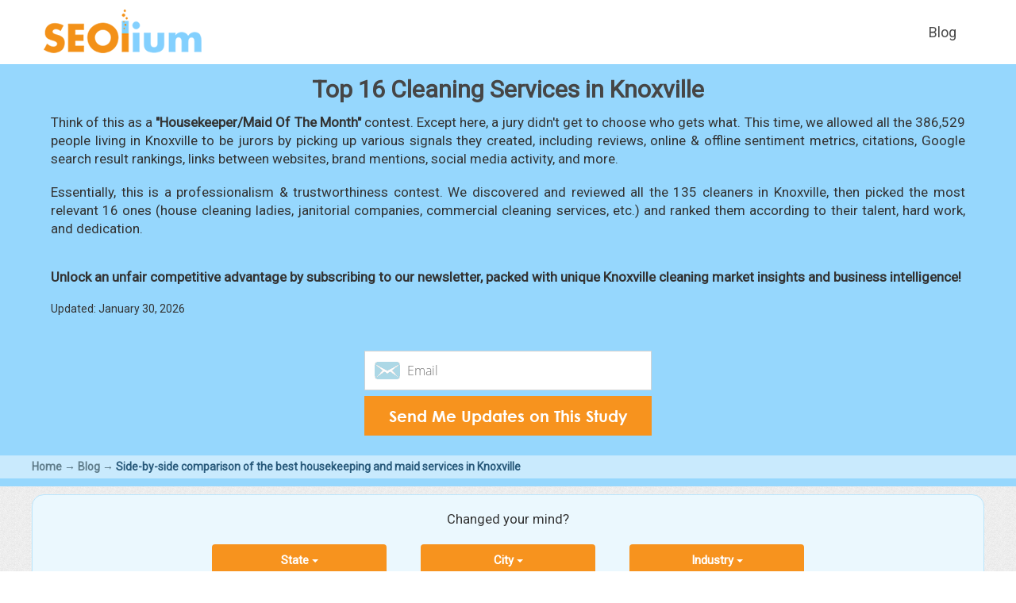

--- FILE ---
content_type: text/html; charset=UTF-8
request_url: https://www.seolium.com/blog/best-16-cleaning-services-in-knoxville/
body_size: 19269
content:
<!DOCTYPE html PUBLIC "-//W3C//DTD XHTML 1.0 Transitional//EN" "http://www.w3.org/TR/xhtml1/DTD/xhtml1-transitional.dtd">
<html xmlns="http://www.w3.org/1999/xhtml">
<head>
<!-- Global site tag (gtag.js) - Google Analytics -->
<script async src="https://www.googletagmanager.com/gtag/js?id=UA-11804041-7"></script>
<script>
  window.dataLayer = window.dataLayer || [];
  function gtag(){dataLayer.push(arguments);}
  gtag('js', new Date());
  gtag('config', 'UA-11804041-7', {'custom_map': {'dimension1': 'UserEmail'}});
  gtag('event', 'SetEmail', {'UserEmail': 'GuestVisitor'});	
</script>
<style>
	#item .banner p {font-family: 'OS';}
	
@font-face {
  font-family: 'OS';
  font-style: normal;
  font-weight: bold;
  src: url(https://www.seolium.com/fonts/OpenSansHebrew-Bold.woff2) format('woff2');
  unicode-range: U+0000-00FF, U+0131, U+0152-0153, U+02BB-02BC, U+02C6, U+02DA, U+02DC, U+2000-206F, U+2074, U+20AC, U+2122, U+2191, U+2193, U+2212, U+2215, U+FEFF, U+FFFD;
}
@font-face {
  font-family: 'Roboto';
  font-style: normal;
  font-weight: 400;
  src: url(https://www.seolium.com/fonts/roboto.woff2) format('woff2');
  unicode-range: U+0000-00FF, U+0131, U+0152-0153, U+02BB-02BC, U+02C6, U+02DA, U+02DC, U+2000-206F, U+2074, U+20AC, U+2122, U+2191, U+2193, U+2212, U+2215, U+FEFF, U+FFFD;
}
</style>
<meta http-equiv="Content-Type" content="text/html; charset=utf-8" />
<meta name="referrer" content="unsafe-url"/>
<title>Top 16 Residential & Commercial Cleaning Services in Knoxville</title>
<meta name="description" content="Need your house/apartment/office sparkling clean? Well, these 16 cleaners are the best and most hardworking, according to the good people of Knoxville." />
<link rel="canonical" href="https://www.seolium.com/blog/best-16-cleaning-services-in-knoxville/" />
<meta property="og:type" content="website" />
<meta property="og:title" content="Top 16 Residential & Commercial Cleaning Services in Knoxville" />
<meta property="og:description" content="Need your house/apartment/office sparkling clean? Well, these 16 cleaners are the best and most hardworking, according to the good people of Knoxville." />
<meta property="og:image" content="https://www.seolium.com/img/best/cleaning-services/best-16-cleaning-services-in-knoxville.png">
<meta property="og:image:width" content="1200" />
<meta property="og:image:height" content="630" />
<meta name="viewport" content="width=device-width, initial-scale=1, maximum-scale=1">
<link rel="stylesheet" href="https://www.seolium.com/css/bootstrap.min.css" type="text/css"/>
<link rel="stylesheet" href="https://www.seolium.com/css/newstyle.css" type="text/css" media="screen" />
<link rel="stylesheet" href="https://www.seolium.com/fonts/fonts.css" type="text/css">
<link rel="stylesheet" type="text/css" href="https://www.seolium.com/css/header.css">
<link rel="shortcut icon" type="image/x-icon" href="//seolium.com/favicon.ico">
<script type="text/javascript" src="https://www.seolium.com/js/jquery-2.1.4.min.js"></script>
<script type="text/javascript" src="https://www.seolium.com/js/all.js"></script>
<!-- Facebook Pixel Code -->
<script>
!function(f,b,e,v,n,t,s)
{if(f.fbq)return;n=f.fbq=function(){n.callMethod?
n.callMethod.apply(n,arguments):n.queue.push(arguments)};
if(!f._fbq)f._fbq=n;n.push=n;n.loaded=!0;n.version='2.0';
n.queue=[];t=b.createElement(e);t.async=!0;
t.src=v;s=b.getElementsByTagName(e)[0];
s.parentNode.insertBefore(t,s)}(window, document,'script',
'https://connect.facebook.net/en_US/fbevents.js');
fbq('init', '1920740531582977');
fbq('track', 'PageView');
</script>
<noscript><img height="1" width="1" style="display:none"
src="https://www.facebook.com/tr?id=1920740531582977&ev=PageView&noscript=1"
/></noscript>
<!-- End Facebook Pixel Code -->
<link rel='stylesheet' id='wp-block-library-css' href='https://www.seolium.com/wp-includes/css/dist/block-library/style.min.css?ver=6.2.1' type='text/css' media='all' />
<link rel='stylesheet' id='classic-theme-styles-css' href='https://www.seolium.com/wp-includes/css/classic-themes.min.css?ver=6.2.1' type='text/css' media='all' />
<style id='global-styles-inline-css' type='text/css'>
body{--wp--preset--color--black: #000000;--wp--preset--color--cyan-bluish-gray: #abb8c3;--wp--preset--color--white: #ffffff;--wp--preset--color--pale-pink: #f78da7;--wp--preset--color--vivid-red: #cf2e2e;--wp--preset--color--luminous-vivid-orange: #ff6900;--wp--preset--color--luminous-vivid-amber: #fcb900;--wp--preset--color--light-green-cyan: #7bdcb5;--wp--preset--color--vivid-green-cyan: #00d084;--wp--preset--color--pale-cyan-blue: #8ed1fc;--wp--preset--color--vivid-cyan-blue: #0693e3;--wp--preset--color--vivid-purple: #9b51e0;--wp--preset--gradient--vivid-cyan-blue-to-vivid-purple: linear-gradient(135deg,rgba(6,147,227,1) 0%,rgb(155,81,224) 100%);--wp--preset--gradient--light-green-cyan-to-vivid-green-cyan: linear-gradient(135deg,rgb(122,220,180) 0%,rgb(0,208,130) 100%);--wp--preset--gradient--luminous-vivid-amber-to-luminous-vivid-orange: linear-gradient(135deg,rgba(252,185,0,1) 0%,rgba(255,105,0,1) 100%);--wp--preset--gradient--luminous-vivid-orange-to-vivid-red: linear-gradient(135deg,rgba(255,105,0,1) 0%,rgb(207,46,46) 100%);--wp--preset--gradient--very-light-gray-to-cyan-bluish-gray: linear-gradient(135deg,rgb(238,238,238) 0%,rgb(169,184,195) 100%);--wp--preset--gradient--cool-to-warm-spectrum: linear-gradient(135deg,rgb(74,234,220) 0%,rgb(151,120,209) 20%,rgb(207,42,186) 40%,rgb(238,44,130) 60%,rgb(251,105,98) 80%,rgb(254,248,76) 100%);--wp--preset--gradient--blush-light-purple: linear-gradient(135deg,rgb(255,206,236) 0%,rgb(152,150,240) 100%);--wp--preset--gradient--blush-bordeaux: linear-gradient(135deg,rgb(254,205,165) 0%,rgb(254,45,45) 50%,rgb(107,0,62) 100%);--wp--preset--gradient--luminous-dusk: linear-gradient(135deg,rgb(255,203,112) 0%,rgb(199,81,192) 50%,rgb(65,88,208) 100%);--wp--preset--gradient--pale-ocean: linear-gradient(135deg,rgb(255,245,203) 0%,rgb(182,227,212) 50%,rgb(51,167,181) 100%);--wp--preset--gradient--electric-grass: linear-gradient(135deg,rgb(202,248,128) 0%,rgb(113,206,126) 100%);--wp--preset--gradient--midnight: linear-gradient(135deg,rgb(2,3,129) 0%,rgb(40,116,252) 100%);--wp--preset--duotone--dark-grayscale: url('#wp-duotone-dark-grayscale');--wp--preset--duotone--grayscale: url('#wp-duotone-grayscale');--wp--preset--duotone--purple-yellow: url('#wp-duotone-purple-yellow');--wp--preset--duotone--blue-red: url('#wp-duotone-blue-red');--wp--preset--duotone--midnight: url('#wp-duotone-midnight');--wp--preset--duotone--magenta-yellow: url('#wp-duotone-magenta-yellow');--wp--preset--duotone--purple-green: url('#wp-duotone-purple-green');--wp--preset--duotone--blue-orange: url('#wp-duotone-blue-orange');--wp--preset--font-size--small: 13px;--wp--preset--font-size--medium: 20px;--wp--preset--font-size--large: 36px;--wp--preset--font-size--x-large: 42px;--wp--preset--spacing--20: 0.44rem;--wp--preset--spacing--30: 0.67rem;--wp--preset--spacing--40: 1rem;--wp--preset--spacing--50: 1.5rem;--wp--preset--spacing--60: 2.25rem;--wp--preset--spacing--70: 3.38rem;--wp--preset--spacing--80: 5.06rem;--wp--preset--shadow--natural: 6px 6px 9px rgba(0, 0, 0, 0.2);--wp--preset--shadow--deep: 12px 12px 50px rgba(0, 0, 0, 0.4);--wp--preset--shadow--sharp: 6px 6px 0px rgba(0, 0, 0, 0.2);--wp--preset--shadow--outlined: 6px 6px 0px -3px rgba(255, 255, 255, 1), 6px 6px rgba(0, 0, 0, 1);--wp--preset--shadow--crisp: 6px 6px 0px rgba(0, 0, 0, 1);}:where(.is-layout-flex){gap: 0.5em;}body .is-layout-flow > .alignleft{float: left;margin-inline-start: 0;margin-inline-end: 2em;}body .is-layout-flow > .alignright{float: right;margin-inline-start: 2em;margin-inline-end: 0;}body .is-layout-flow > .aligncenter{margin-left: auto !important;margin-right: auto !important;}body .is-layout-constrained > .alignleft{float: left;margin-inline-start: 0;margin-inline-end: 2em;}body .is-layout-constrained > .alignright{float: right;margin-inline-start: 2em;margin-inline-end: 0;}body .is-layout-constrained > .aligncenter{margin-left: auto !important;margin-right: auto !important;}body .is-layout-constrained > :where(:not(.alignleft):not(.alignright):not(.alignfull)){max-width: var(--wp--style--global--content-size);margin-left: auto !important;margin-right: auto !important;}body .is-layout-constrained > .alignwide{max-width: var(--wp--style--global--wide-size);}body .is-layout-flex{display: flex;}body .is-layout-flex{flex-wrap: wrap;align-items: center;}body .is-layout-flex > *{margin: 0;}:where(.wp-block-columns.is-layout-flex){gap: 2em;}.has-black-color{color: var(--wp--preset--color--black) !important;}.has-cyan-bluish-gray-color{color: var(--wp--preset--color--cyan-bluish-gray) !important;}.has-white-color{color: var(--wp--preset--color--white) !important;}.has-pale-pink-color{color: var(--wp--preset--color--pale-pink) !important;}.has-vivid-red-color{color: var(--wp--preset--color--vivid-red) !important;}.has-luminous-vivid-orange-color{color: var(--wp--preset--color--luminous-vivid-orange) !important;}.has-luminous-vivid-amber-color{color: var(--wp--preset--color--luminous-vivid-amber) !important;}.has-light-green-cyan-color{color: var(--wp--preset--color--light-green-cyan) !important;}.has-vivid-green-cyan-color{color: var(--wp--preset--color--vivid-green-cyan) !important;}.has-pale-cyan-blue-color{color: var(--wp--preset--color--pale-cyan-blue) !important;}.has-vivid-cyan-blue-color{color: var(--wp--preset--color--vivid-cyan-blue) !important;}.has-vivid-purple-color{color: var(--wp--preset--color--vivid-purple) !important;}.has-black-background-color{background-color: var(--wp--preset--color--black) !important;}.has-cyan-bluish-gray-background-color{background-color: var(--wp--preset--color--cyan-bluish-gray) !important;}.has-white-background-color{background-color: var(--wp--preset--color--white) !important;}.has-pale-pink-background-color{background-color: var(--wp--preset--color--pale-pink) !important;}.has-vivid-red-background-color{background-color: var(--wp--preset--color--vivid-red) !important;}.has-luminous-vivid-orange-background-color{background-color: var(--wp--preset--color--luminous-vivid-orange) !important;}.has-luminous-vivid-amber-background-color{background-color: var(--wp--preset--color--luminous-vivid-amber) !important;}.has-light-green-cyan-background-color{background-color: var(--wp--preset--color--light-green-cyan) !important;}.has-vivid-green-cyan-background-color{background-color: var(--wp--preset--color--vivid-green-cyan) !important;}.has-pale-cyan-blue-background-color{background-color: var(--wp--preset--color--pale-cyan-blue) !important;}.has-vivid-cyan-blue-background-color{background-color: var(--wp--preset--color--vivid-cyan-blue) !important;}.has-vivid-purple-background-color{background-color: var(--wp--preset--color--vivid-purple) !important;}.has-black-border-color{border-color: var(--wp--preset--color--black) !important;}.has-cyan-bluish-gray-border-color{border-color: var(--wp--preset--color--cyan-bluish-gray) !important;}.has-white-border-color{border-color: var(--wp--preset--color--white) !important;}.has-pale-pink-border-color{border-color: var(--wp--preset--color--pale-pink) !important;}.has-vivid-red-border-color{border-color: var(--wp--preset--color--vivid-red) !important;}.has-luminous-vivid-orange-border-color{border-color: var(--wp--preset--color--luminous-vivid-orange) !important;}.has-luminous-vivid-amber-border-color{border-color: var(--wp--preset--color--luminous-vivid-amber) !important;}.has-light-green-cyan-border-color{border-color: var(--wp--preset--color--light-green-cyan) !important;}.has-vivid-green-cyan-border-color{border-color: var(--wp--preset--color--vivid-green-cyan) !important;}.has-pale-cyan-blue-border-color{border-color: var(--wp--preset--color--pale-cyan-blue) !important;}.has-vivid-cyan-blue-border-color{border-color: var(--wp--preset--color--vivid-cyan-blue) !important;}.has-vivid-purple-border-color{border-color: var(--wp--preset--color--vivid-purple) !important;}.has-vivid-cyan-blue-to-vivid-purple-gradient-background{background: var(--wp--preset--gradient--vivid-cyan-blue-to-vivid-purple) !important;}.has-light-green-cyan-to-vivid-green-cyan-gradient-background{background: var(--wp--preset--gradient--light-green-cyan-to-vivid-green-cyan) !important;}.has-luminous-vivid-amber-to-luminous-vivid-orange-gradient-background{background: var(--wp--preset--gradient--luminous-vivid-amber-to-luminous-vivid-orange) !important;}.has-luminous-vivid-orange-to-vivid-red-gradient-background{background: var(--wp--preset--gradient--luminous-vivid-orange-to-vivid-red) !important;}.has-very-light-gray-to-cyan-bluish-gray-gradient-background{background: var(--wp--preset--gradient--very-light-gray-to-cyan-bluish-gray) !important;}.has-cool-to-warm-spectrum-gradient-background{background: var(--wp--preset--gradient--cool-to-warm-spectrum) !important;}.has-blush-light-purple-gradient-background{background: var(--wp--preset--gradient--blush-light-purple) !important;}.has-blush-bordeaux-gradient-background{background: var(--wp--preset--gradient--blush-bordeaux) !important;}.has-luminous-dusk-gradient-background{background: var(--wp--preset--gradient--luminous-dusk) !important;}.has-pale-ocean-gradient-background{background: var(--wp--preset--gradient--pale-ocean) !important;}.has-electric-grass-gradient-background{background: var(--wp--preset--gradient--electric-grass) !important;}.has-midnight-gradient-background{background: var(--wp--preset--gradient--midnight) !important;}.has-small-font-size{font-size: var(--wp--preset--font-size--small) !important;}.has-medium-font-size{font-size: var(--wp--preset--font-size--medium) !important;}.has-large-font-size{font-size: var(--wp--preset--font-size--large) !important;}.has-x-large-font-size{font-size: var(--wp--preset--font-size--x-large) !important;}
.wp-block-navigation a:where(:not(.wp-element-button)){color: inherit;}
:where(.wp-block-columns.is-layout-flex){gap: 2em;}
.wp-block-pullquote{font-size: 1.5em;line-height: 1.6;}
</style>
<link rel='stylesheet' id='contact-form-7-css' href='https://www.seolium.com/wp-content/plugins/contact-form-7/includes/css/styles.css?ver=5.7.6' type='text/css' media='all' />
</head>
<body>
 <!--Main Container-->
 <div class="maincontainer">
 				
 	<div class="header">
    	<div class="hwrap cf">
        	<div class="logo"><a href="/"><img alt="" src="https://www.seolium.com/img/newlogo.png" /></a></div>
            <div class="hright cf">
            	<div class="hmenu">
                	<ul>
                        <li><a href="https://www.seolium.com/blog/">Blog</a></li>
                    </ul>
                    <div class="clr"></div>
                </div>
			</div>
        </div>
    </div><link rel="stylesheet" href="https://www.seolium.com/wp-content/themes/SEOlium/style.css">
<link rel="stylesheet" href="https://fonts.googleapis.com/css?family=Roboto">
<link rel="stylesheet" href="https://cdn.datatables.net/1.10.22/css/jquery.dataTables.min.css">
<link rel="stylesheet" href="https://www.seolium.com/css/landing.css">
<link rel="stylesheet" href="https://www.seolium.com/css/newstyle.css">
<link rel="stylesheet" href="https://cdn.jsdelivr.net/npm/malihu-custom-scrollbar-plugin@3.1.5/jquery.mCustomScrollbar.css" />
<style>
	.seoliumScrollbar .mCustomScrollBox {transform:rotateX(180deg);}
	.seoliumScrollbar .mCSB_container {transform:rotateX(180deg);}
	.seoliumScrollbar .mCS-light-thick.mCSB_scrollTools .mCSB_dragger .mCSB_dragger_bar, .seoliumScrollbar .mCS-dark-thick.mCSB_scrollTools .mCSB_dragger .mCSB_dragger_bar {background-color:#f3922d;}
	.seoliumScrollbar .mCS-light-thick.mCSB_scrollTools .mCSB_buttonLeft {border-radius:8px;width:16px;background-color:orange;background-position:-23px -40px;opacity:1;}
	.seoliumScrollbar .mCS-light-thick.mCSB_scrollTools .mCSB_buttonRight {border-radius:8px;width:16px;background-color:orange;background-position:-21px -56px;opacity:1;}
	.seoliumScrollbar .mCS-light-thick.mCSB_scrollTools .mCSB_draggerRail, .seoliumScrollbar .mCS-dark-thick.mCSB_scrollTools .mCSB_draggerRail {background-color:gainsboro;}
</style><style>
	.walloftext .grayyellowsquare {margin-left:35px;margin-right:35px;margin-top:0;border-left:5px solid #fb9f5d;background-color:#dfe3e4;padding:15px 30px;text-align:left;font-size:17px;}
	.walloftext .grayyellowsquare li {list-style-position: inside; padding-left: 20px;}
	
	@media only screen and (max-width: 1200px) {
		.walloftext .grayyellowsquare {margin:0;}
	}	
	
	@media only screen and (max-width: 375px) {
		.walloftext .grayyellowsquare {padding:10px 10px;}
	}	
</style><style>
	.fw {width:1200px;}
	.walloftext {font-size: 17px;width: 1200px;margin: auto;background-color: #f6f6f6;padding: 10px 20px;color:rgb(51,51,51);}	
	.yellowstrap {background: #f7da4f;font-size: calc(14px + 0.2vw);width: fit-content;margin-top: 15px;margin-bottom: 3px;padding: 0 5px;}
	.wolke {background:url(https://www.seolium.com/img/features-bg.jpg);background-size:cover;}
	.title1 {padding:10px 2%;}
	.ttitle2 {font-size: calc(16px + 0.2vw);margin-top: 0;margin-bottom: 0;padding-right: 20px;}
	.ttitle2wrapper {margin: 10px 0;}
	.chooseArea {text-align:center;}
	.chooseAreaTitle {font-size: calc(14px + 0.2vw);color:rgb(51,51,51);padding-bottom:20px;}
	#packageArea, .blueDiv {background-color:#ebf8fe;border:1px solid #bae6fd;padding:20px 50px;border-radius:15px;margin:10px auto;width:1200px;}
    #packageArea .dropdown {float:none;overflow:visible;display:inline-block !important;margin: 0 20px;}
	#packageArea .dropdown-menu {overflow-y:scroll;max-height:500px;width:220px;background-color:lightyellow;}
	#packageArea .dropdown-menu>li>a:hover {background-color:#bbbb3c;color:white;}
	#packageArea .seoliumButton {width:220px; padding:10px 0;margin-bottom:10px;background-color:#f7931e;color:white;border:none;font-weight:bold;font-size:15px;}
	#packageArea .seoliumButton:hover,.seoliumButton:active,.seoliumButton:focus {background-color:#de841c;color:white;outline:none;border:none;}
	table.dataTable.besttable {color:rgb(51,51,51);}
	table.dataTable#besttable thead th:first-child {padding:10px 0;}
    table.dataTable#bestinusa tbody td:first-child {padding:8px 0;}
	table.dataTable.besttable tbody td:nth-child(2) {word-break: break-all; min-width: 150px;}
	table.dataTable.besttable thead th { padding: 10px 5px;}
    table.dataTable.besttable thead .sorting, table.dataTable.besttable thead .sorting_desc, table.dataTable.besttable thead .sorting_asc{background-image:none;}
	.rankCheckerPopover {height: 18px;width: 18px;background-color: #f2ce8d;border-radius: 50%;color: #fff;border: none;font-size: 18px;padding-left: 0;line-height: 18px;margin-left: 0;}
	.popover {opacity:1;padding:10px;color:rgb(51,51,51);width:400px;max-width:400px;}
	.popover .popover-title {background-color: #EEF5F9;border-bottom: none;font-weight: 400;font-size: 16px;padding: 15px 10px;}
	.tabletip {font-size:12px;color:rgb(51,51,51);}
	tbody > tr > td > img {vertical-align:middle;}
	#item .tryforfreewrapper .bansub input {background-color:#f7931e;}
	#item .tryforfreewrapper .bansub input:hover {background-color:#de841c;}
	#item p {padding-left:2%;padding-right:2%;}
	.theader {margin-bottom:20px;}
	.theader .tryforfreewrapper {padding:5px;}
	#bestinusa tr:first-child th:nth-child(2) {padding-left:36px;}
	
	@media only screen and (max-width: 1200px) {
		.fw {width:100%;}
   		#packageArea, .blueDiv {width:calc(100% - 10px);padding:5px;margin:10px 5px;}
		.chooseArea {padding-top:5px;}
		.walloftext {width:100%;padding:10px;}
		#bestinusawrapper {display:inline-block;max-width:100%;overflow-x:scroll;}
	}
	
	@media only screen and (max-width: 800px) {
		.ttitle2 {width:auto;}
	}
	
	@media only screen and (max-width: 768px) {
		.popover {width:auto;max-width:80%;}
		.tabletip {position:static;}
		#bestinusa tbody {font-size:calc(10px + 0.6vw);}
	}
	
	@media only screen and (max-width: 425px) {	
		#packageArea .dropdown {width:100%;margin:0;}
		#packageArea .dropdown .seoliumButton {width:100%;}

	}
		
	@media only screen and (max-width: 375px) {
		.walloftext .grayyellowsquare ul {margin:15px;}
		.walloftext .grayyellowsquare li {margin-top:15px !important;}
	}
}
</style><script src="https://cdn.datatables.net/1.10.22/js/jquery.dataTables.min.js"></script>
<script src="//cdn.datatables.net/plug-ins/1.10.21/sorting/any-number.js"></script>	
<script src="https://cdnjs.cloudflare.com/ajax/libs/popper.js/1.14.7/umd/popper.min.js"></script>
<script src="https://stackpath.bootstrapcdn.com/bootstrap/4.3.1/js/bootstrap.min.js"></script>
<script src="https://cdn.jsdelivr.net/npm/malihu-custom-scrollbar-plugin@3.1.5/jquery.mCustomScrollbar.concat.min.js"></script>
<div id="item">
<div class="theaderwrapper">
<div class="theader fw">
<div class="title1"><center>Top 16 Cleaning Services in Knoxville</center></div>
<p style="font-size: 17px;">Think of this as a <b>"Housekeeper/Maid Of The Month"</b> contest. Except here, a jury didn't get to choose who gets what. This time, we allowed all the 386,529 people living in Knoxville to be jurors by picking up various signals they created, including reviews, online & offline sentiment metrics, citations, Google search result rankings, links between websites, brand mentions, social media activity, and more.</p><br>
<p style="font-size: 17px;">Essentially, this is a professionalism & trustworthiness contest. We discovered and reviewed all the 135 cleaners in Knoxville, then picked the most relevant 16 ones (house cleaning ladies, janitorial companies, commercial cleaning services, etc.) and ranked them according to their talent, hard work, and dedication.</p><br>
<br>
<p style="font-size: 17px;"><b>Unlock an unfair competitive advantage by subscribing to our newsletter, packed with unique Knoxville cleaning market insights and business intelligence!</b></p>
<br>
<p>Updated: January 30, 2026</p>
<br>
<br>
<div class='tryforfreewrapper'>
<style>
	.tryforfree {background-color:transparent;margin-top:0;width:377px;margin-left:auto;margin-right:auto;}
	.tryforfree .bansub {margin-top:20px;width:100%;float:none;position:relative;}
	.tryforfree .bansub .ajax-loader {position:absolute;right:-24px;margin:0;}
	.tryforfree .bansub {margin-top:7px;}
	.tryforfree .bansub .tryforfreeemailbutton {padding:5px;border:none;font-size:20px;display:inline-block;}
	.tryforfree .banfield {padding-bottom:0;width: 100%;float: none;}
	.tryforfree .banfield .tryforfreeemail {color:black;border:1px solid lightgray;outline:none;background:url(https://www.seolium.com/img/blueemail.png) no-repeat 12px center white;}
	.wpcf7 form.sent .wpcf7-response-output {padding:0;margin-top:10px;text-align:center;}
	.wpcf7 .ajax-loader {display:inline;}
	
	@media only screen and (max-width: 425px) {
		.tryforfree {width:100%;}
	}
</style>
<div class="wpcf7 no-js" id="wpcf7-f12239-o1" lang="en-US" dir="ltr">
<div class="screen-reader-response"><p role="status" aria-live="polite" aria-atomic="true"></p> <ul></ul></div>
<form action="/blog/best-16-cleaning-services-in-knoxville/#wpcf7-f12239-o1" method="post" class="wpcf7-form init" aria-label="Contact form" novalidate="novalidate" data-status="init">
<div style="display: none;">
<input type="hidden" name="_wpcf7" value="12239" />
<input type="hidden" name="_wpcf7_version" value="5.7.6" />
<input type="hidden" name="_wpcf7_locale" value="en_US" />
<input type="hidden" name="_wpcf7_unit_tag" value="wpcf7-f12239-o1" />
<input type="hidden" name="_wpcf7_container_post" value="0" />
<input type="hidden" name="_wpcf7_posted_data_hash" value="" />
</div>
<div class="tryforfree">
	<div class="banfield">
		<p><span class="wpcf7-form-control-wrap" data-name="your-email"><input size="40" class="wpcf7-form-control wpcf7-text wpcf7-email wpcf7-validates-as-required wpcf7-validates-as-email tryforfreeemail" aria-required="true" aria-invalid="false" placeholder="Email" value="" type="email" name="your-email" /></span>
		</p>
	</div>
	<div class="bansub">
		<p><input class="wpcf7-form-control has-spinner wpcf7-submit tryforfreeemailbutton" type="submit" value="Send Me Updates on This Study" />
		</p>
	</div>
</div><p style="display: none !important;"><label>&#916;<textarea name="_wpcf7_ak_hp_textarea" cols="45" rows="8" maxlength="100"></textarea></label><input type="hidden" id="ak_js_1" name="_wpcf7_ak_js" value="239"/><script>document.getElementById( "ak_js_1" ).setAttribute( "value", ( new Date() ).getTime() );</script></p><div class="wpcf7-response-output" aria-hidden="true"></div>
</form>
</div>
</div>
</p>
</div>
<div class="tsubheaderwrapper">
<div class="fw">
<div class="tsubheader"><a href="https://www.seolium.com/">Home</a>
<span class="tsubheaderarrow"> → </span>
<a href="https://www.seolium.com/blog/">Blog</a>
<span class="tsubheaderarrow"> → </span>
<span class="tsubheadercurrent">Side-by-side comparison of the best housekeeping and maid services in Knoxville</span></div>
</div>
</div>
</div>
<div id="packageArea" class="blueDiv">
    <div class="chooseArea">
		<div class="chooseAreaTitle">
			Changed your mind?
		</div>
		<div class="dropdown seoliumDropdown locationWidth">
			<button class="btn btn-default dropdown-toggle seoliumButton" id="stateMenu" type="button" data-toggle="dropdown" aria-haspopup="true" aria-expanded="true">
				<span class="dropdownValue">
					State
				</span>
				<span class="caret">
				</span>
			</button>
			<ul class="dropdown-menu" aria-labelledby="stateMenu" id="stateList">
				<li><a href='https://www.seolium.com/blog/best-150-cleaning-services-in-usa/'>United States</a></li><li><a href='https://www.seolium.com/blog/best-85-cleaning-services-in-alabama/'>Alabama</a></li><li><a href='https://www.seolium.com/blog/best-29-cleaning-services-in-alaska/'>Alaska</a></li><li><a href='https://www.seolium.com/blog/best-111-cleaning-services-in-arizona/'>Arizona</a></li><li><a href='https://www.seolium.com/blog/best-41-cleaning-services-in-arkansas/'>Arkansas</a></li><li><a href='https://www.seolium.com/blog/best-114-cleaning-services-in-california/'>California</a></li><li><a href='https://www.seolium.com/blog/best-112-cleaning-services-in-colorado/'>Colorado</a></li><li><a href='https://www.seolium.com/blog/best-110-cleaning-services-in-connecticut/'>Connecticut</a></li><li><a href='https://www.seolium.com/blog/best-40-cleaning-services-in-delaware/'>Delaware</a></li><li><a href='https://www.seolium.com/blog/best-111-cleaning-services-in-florida/'>Florida</a></li><li><a href='https://www.seolium.com/blog/best-114-cleaning-services-in-georgia/'>Georgia</a></li><li><a href='https://www.seolium.com/blog/best-28-cleaning-services-in-hawaii/'>Hawaii</a></li><li><a href='https://www.seolium.com/blog/best-59-cleaning-services-in-idaho/'>Idaho</a></li><li><a href='https://www.seolium.com/blog/best-114-cleaning-services-in-illinois/'>Illinois</a></li><li><a href='https://www.seolium.com/blog/best-102-cleaning-services-in-indiana/'>Indiana</a></li><li><a href='https://www.seolium.com/blog/best-79-cleaning-services-in-iowa/'>Iowa</a></li><li><a href='https://www.seolium.com/blog/best-68-cleaning-services-in-kansas/'>Kansas</a></li><li><a href='https://www.seolium.com/blog/best-77-cleaning-services-in-kentucky/'>Kentucky</a></li><li><a href='https://www.seolium.com/blog/best-72-cleaning-services-in-louisiana/'>Louisiana</a></li><li><a href='https://www.seolium.com/blog/best-74-cleaning-services-in-maine/'>Maine</a></li><li><a href='https://www.seolium.com/blog/best-114-cleaning-services-in-maryland/'>Maryland</a></li><li><a href='https://www.seolium.com/blog/best-121-cleaning-services-in-massachusetts/'>Massachusetts</a></li><li><a href='https://www.seolium.com/blog/best-116-cleaning-services-in-michigan/'>Michigan</a></li><li><a href='https://www.seolium.com/blog/best-113-cleaning-services-in-minnesota/'>Minnesota</a></li><li><a href='https://www.seolium.com/blog/best-39-cleaning-services-in-mississippi/'>Mississippi</a></li><li><a href='https://www.seolium.com/blog/best-96-cleaning-services-in-missouri/'>Missouri</a></li><li><a href='https://www.seolium.com/blog/best-64-cleaning-services-in-montana/'>Montana</a></li><li><a href='https://www.seolium.com/blog/best-57-cleaning-services-in-nebraska/'>Nebraska</a></li><li><a href='https://www.seolium.com/blog/best-75-cleaning-services-in-nevada/'>Nevada</a></li><li><a href='https://www.seolium.com/blog/best-78-cleaning-services-in-new-hampshire/'>New Hampshire</a></li><li><a href='https://www.seolium.com/blog/best-113-cleaning-services-in-new-jersey/'>New Jersey</a></li><li><a href='https://www.seolium.com/blog/best-42-cleaning-services-in-new-mexico/'>New Mexico</a></li><li><a href='https://www.seolium.com/blog/best-117-cleaning-services-in-new-york/'>New York</a></li><li><a href='https://www.seolium.com/blog/best-111-cleaning-services-in-north-carolina/'>North Carolina</a></li><li><a href='https://www.seolium.com/blog/best-37-cleaning-services-in-north-dakota/'>North Dakota</a></li><li><a href='https://www.seolium.com/blog/best-114-cleaning-services-in-ohio/'>Ohio</a></li><li><a href='https://www.seolium.com/blog/best-72-cleaning-services-in-oklahoma/'>Oklahoma</a></li><li><a href='https://www.seolium.com/blog/best-105-cleaning-services-in-oregon/'>Oregon</a></li><li><a href='https://www.seolium.com/blog/best-115-cleaning-services-in-pennsylvania/'>Pennsylvania</a></li><li><a href='https://www.seolium.com/blog/best-40-cleaning-services-in-rhode-island/'>Rhode Island</a></li><li><a href='https://www.seolium.com/blog/best-86-cleaning-services-in-south-carolina/'>South Carolina</a></li><li><a href='https://www.seolium.com/blog/best-28-cleaning-services-in-south-dakota/'>South Dakota</a></li><li><a href='https://www.seolium.com/blog/best-106-cleaning-services-in-tennessee/'>Tennessee</a></li><li><a href='https://www.seolium.com/blog/best-113-cleaning-services-in-texas/'>Texas</a></li><li><a href='https://www.seolium.com/blog/best-72-cleaning-services-in-utah/'>Utah</a></li><li><a href='https://www.seolium.com/blog/best-39-cleaning-services-in-vermont/'>Vermont</a></li><li><a href='https://www.seolium.com/blog/best-114-cleaning-services-in-virginia/'>Virginia</a></li><li><a href='https://www.seolium.com/blog/best-114-cleaning-services-in-washington/'>Washington</a></li><li><a href='https://www.seolium.com/blog/best-33-cleaning-services-in-west-virginia/'>West Virginia</a></li><li><a href='https://www.seolium.com/blog/best-115-cleaning-services-in-wisconsin/'>Wisconsin</a></li><li><a href='https://www.seolium.com/blog/best-28-cleaning-services-in-wyoming/'>Wyoming</a></li>		</ul>
        </div>
        <div class="dropdown seoliumDropdown locationWidth">
			<button class="btn btn-default dropdown-toggle seoliumButton" id="cityMenu" type="button" data-toggle="dropdown" aria-haspopup="true" aria-expanded="true">
				<span class="dropdownValue">
					City
				</span>
				<span class="caret">
				</span>
			</button>
            <ul class="dropdown-menu" aria-labelledby="cityMenu" id="cityList">
				<li><a href='https://www.seolium.com/blog/best-12-cleaning-services-in-akron/'>Akron</a></li><li><a href='https://www.seolium.com/blog/best-16-cleaning-services-in-albany/'>Albany</a></li><li><a href='https://www.seolium.com/blog/best-60-cleaning-services-in-albertville/'>Albertville</a></li><li><a href='https://www.seolium.com/blog/best-22-cleaning-services-in-albuquerque/'>Albuquerque</a></li><li><a href='https://www.seolium.com/blog/best-16-cleaning-services-in-alexandria/'>Alexandria</a></li><li><a href='https://www.seolium.com/blog/best-13-cleaning-services-in-allentown/'>Allentown</a></li><li><a href='https://www.seolium.com/blog/best-7-cleaning-services-in-alpharetta/'>Alpharetta</a></li><li><a href='https://www.seolium.com/blog/best-10-cleaning-services-in-amarillo/'>Amarillo</a></li><li><a href='https://www.seolium.com/blog/best-9-cleaning-services-in-anaheim/'>Anaheim</a></li><li><a href='https://www.seolium.com/blog/best-14-cleaning-services-in-anchorage/'>Anchorage</a></li><li><a href='https://www.seolium.com/blog/best-6-cleaning-services-in-ann-arbor/'>Ann Arbor</a></li><li><a href='https://www.seolium.com/blog/best-8-cleaning-services-in-annapolis/'>Annapolis</a></li><li><a href='https://www.seolium.com/blog/best-3-cleaning-services-in-antioch/'>Antioch</a></li><li><a href='https://www.seolium.com/blog/best-3-cleaning-services-in-apopka/'>Apopka</a></li><li><a href='https://www.seolium.com/blog/best-10-cleaning-services-in-appleton/'>Appleton</a></li><li><a href='https://www.seolium.com/blog/best-10-cleaning-services-in-ardmore/'>Ardmore</a></li><li><a href='https://www.seolium.com/blog/best-12-cleaning-services-in-arlington/'>Arlington</a></li><li><a href='https://www.seolium.com/blog/best-7-cleaning-services-in-arvada/'>Arvada</a></li><li><a href='https://www.seolium.com/blog/best-9-cleaning-services-in-ashburn/'>Ashburn</a></li><li><a href='https://www.seolium.com/blog/best-20-cleaning-services-in-asheville/'>Asheville</a></li><li><a href='https://www.seolium.com/blog/best-7-cleaning-services-in-athens/'>Athens</a></li><li><a href='https://www.seolium.com/blog/best-66-cleaning-services-in-atlanta/'>Atlanta</a></li><li><a href='https://www.seolium.com/blog/best-3-cleaning-services-in-auburn/'>Auburn</a></li><li><a href='https://www.seolium.com/blog/best-11-cleaning-services-in-augusta/'>Augusta</a></li><li><a href='https://www.seolium.com/blog/best-7-cleaning-services-in-aurora/'>Aurora</a></li><li><a href='https://www.seolium.com/blog/best-55-cleaning-services-in-austin/'>Austin</a></li><li><a href='https://www.seolium.com/blog/best-17-cleaning-services-in-bakersfield/'>Bakersfield</a></li><li><a href='https://www.seolium.com/blog/best-38-cleaning-services-in-baltimore/'>Baltimore</a></li><li><a href='https://www.seolium.com/blog/best-17-cleaning-services-in-baton-rouge/'>Baton Rouge</a></li><li><a href='https://www.seolium.com/blog/best-3-cleaning-services-in-baytown/'>Baytown</a></li><li><a href='https://www.seolium.com/blog/best-4-cleaning-services-in-beaumont/'>Beaumont</a></li><li><a href='https://www.seolium.com/blog/best-5-cleaning-services-in-beaverton/'>Beaverton</a></li><li><a href='https://www.seolium.com/blog/best-6-cleaning-services-in-belleville/'>Belleville</a></li><li><a href='https://www.seolium.com/blog/best-13-cleaning-services-in-bellevue/'>Bellevue</a></li><li><a href='https://www.seolium.com/blog/best-12-cleaning-services-in-bellingham/'>Bellingham</a></li><li><a href='https://www.seolium.com/blog/best-12-cleaning-services-in-bend/'>Bend</a></li><li><a href='https://www.seolium.com/blog/best-8-cleaning-services-in-berkeley/'>Berkeley</a></li><li><a href='https://www.seolium.com/blog/best-10-cleaning-services-in-bethlehem/'>Bethlehem</a></li><li><a href='https://www.seolium.com/blog/best-8-cleaning-services-in-billings/'>Billings</a></li><li><a href='https://www.seolium.com/blog/best-32-cleaning-services-in-birmingham/'>Birmingham</a></li><li><a href='https://www.seolium.com/blog/best-8-cleaning-services-in-bloomington/'>Bloomington</a></li><li><a href='https://www.seolium.com/blog/best-12-cleaning-services-in-boca-raton/'>Boca Raton</a></li><li><a href='https://www.seolium.com/blog/best-22-cleaning-services-in-boise/'>Boise</a></li><li><a href='https://www.seolium.com/blog/best-42-cleaning-services-in-boston/'>Boston</a></li><li><a href='https://www.seolium.com/blog/best-7-cleaning-services-in-bothell/'>Bothell</a></li><li><a href='https://www.seolium.com/blog/best-18-cleaning-services-in-boulder/'>Boulder</a></li><li><a href='https://www.seolium.com/blog/best-7-cleaning-services-in-bowie/'>Bowie</a></li><li><a href='https://www.seolium.com/blog/best-6-cleaning-services-in-bowling-green/'>Bowling Green</a></li><li><a href='https://www.seolium.com/blog/best-8-cleaning-services-in-boynton-beach/'>Boynton Beach</a></li><li><a href='https://www.seolium.com/blog/best-19-cleaning-services-in-bradenton/'>Bradenton</a></li><li><a href='https://www.seolium.com/blog/best-6-cleaning-services-in-bridgeport/'>Bridgeport</a></li><li><a href='https://www.seolium.com/blog/best-3-cleaning-services-in-brockton/'>Brockton</a></li><li><a href='https://www.seolium.com/blog/best-28-cleaning-services-in-bronx/'>Bronx</a></li><li><a href='https://www.seolium.com/blog/best-55-cleaning-services-in-brooklyn/'>Brooklyn</a></li><li><a href='https://www.seolium.com/blog/best-3-cleaning-services-in-broomfield/'>Broomfield</a></li><li><a href='https://www.seolium.com/blog/best-4-cleaning-services-in-brownsville/'>Brownsville</a></li><li><a href='https://www.seolium.com/blog/best-3-cleaning-services-in-bryan/'>Bryan</a></li><li><a href='https://www.seolium.com/blog/best-44-cleaning-services-in-buffalo/'>Buffalo</a></li><li><a href='https://www.seolium.com/blog/best-3-cleaning-services-in-buford/'>Buford</a></li><li><a href='https://www.seolium.com/blog/best-4-cleaning-services-in-burbank/'>Burbank</a></li><li><a href='https://www.seolium.com/blog/best-7-cleaning-services-in-cambridge/'>Cambridge</a></li><li><a href='https://www.seolium.com/blog/best-9-cleaning-services-in-canton/'>Canton</a></li><li><a href='https://www.seolium.com/blog/best-8-cleaning-services-in-cape-coral/'>Cape Coral</a></li><li><a href='https://www.seolium.com/blog/best-7-cleaning-services-in-carlsbad/'>Carlsbad</a></li><li><a href='https://www.seolium.com/blog/best-3-cleaning-services-in-carrollton/'>Carrollton</a></li><li><a href='https://www.seolium.com/blog/best-6-cleaning-services-in-cary/'>Cary</a></li><li><a href='https://www.seolium.com/blog/best-14-cleaning-services-in-cedar-rapids/'>Cedar Rapids</a></li><li><a href='https://www.seolium.com/blog/best-7-cleaning-services-in-champaign/'>Champaign</a></li><li><a href='https://www.seolium.com/blog/best-8-cleaning-services-in-chandler/'>Chandler</a></li><li><a href='https://www.seolium.com/blog/best-5-cleaning-services-in-chapel-hill/'>Chapel Hill</a></li><li><a href='https://www.seolium.com/blog/best-18-cleaning-services-in-charleston/'>Charleston</a></li><li><a href='https://www.seolium.com/blog/best-43-cleaning-services-in-charlotte/'>Charlotte</a></li><li><a href='https://www.seolium.com/blog/best-7-cleaning-services-in-charlottesville/'>Charlottesville</a></li><li><a href='https://www.seolium.com/blog/best-15-cleaning-services-in-chattanooga/'>Chattanooga</a></li><li><a href='https://www.seolium.com/blog/best-11-cleaning-services-in-chesapeake/'>Chesapeake</a></li><li><a href='https://www.seolium.com/blog/best-93-cleaning-services-in-chicago/'>Chicago</a></li><li><a href='https://www.seolium.com/blog/best-5-cleaning-services-in-chico/'>Chico</a></li><li><a href='https://www.seolium.com/blog/best-5-cleaning-services-in-chula-vista/'>Chula Vista</a></li><li><a href='https://www.seolium.com/blog/best-35-cleaning-services-in-cincinnati/'>Cincinnati</a></li><li><a href='https://www.seolium.com/blog/best-3-cleaning-services-in-clarksville/'>Clarksville</a></li><li><a href='https://www.seolium.com/blog/best-13-cleaning-services-in-clearwater/'>Clearwater</a></li><li><a href='https://www.seolium.com/blog/best-4-cleaning-services-in-clermont/'>Clermont</a></li><li><a href='https://www.seolium.com/blog/best-39-cleaning-services-in-cleveland/'>Cleveland</a></li><li><a href='https://www.seolium.com/blog/best-3-cleaning-services-in-clinton-township/'>Clinton Township</a></li><li><a href='https://www.seolium.com/blog/best-3-cleaning-services-in-clovis/'>Clovis</a></li><li><a href='https://www.seolium.com/blog/best-5-cleaning-services-in-college-station/'>College Station</a></li><li><a href='https://www.seolium.com/blog/best-25-cleaning-services-in-colorado-springs/'>Colorado Springs</a></li><li><a href='https://www.seolium.com/blog/best-21-cleaning-services-in-columbia/'>Columbia</a></li><li><a href='https://www.seolium.com/blog/best-44-cleaning-services-in-columbus/'>Columbus</a></li><li><a href='https://www.seolium.com/blog/best-7-cleaning-services-in-concord/'>Concord</a></li><li><a href='https://www.seolium.com/blog/best-7-cleaning-services-in-conroe/'>Conroe</a></li><li><a href='https://www.seolium.com/blog/best-10-cleaning-services-in-corona/'>Corona</a></li><li><a href='https://www.seolium.com/blog/best-13-cleaning-services-in-corpus-christi/'>Corpus Christi</a></li><li><a href='https://www.seolium.com/blog/best-3-cleaning-services-in-covington/'>Covington</a></li><li><a href='https://www.seolium.com/blog/best-5-cleaning-services-in-cumming/'>Cumming</a></li><li><a href='https://www.seolium.com/blog/best-4-cleaning-services-in-cypress/'>Cypress</a></li><li><a href='https://www.seolium.com/blog/best-52-cleaning-services-in-dallas/'>Dallas</a></li><li><a href='https://www.seolium.com/blog/best-7-cleaning-services-in-davenport/'>Davenport</a></li><li><a href='https://www.seolium.com/blog/best-24-cleaning-services-in-dayton/'>Dayton</a></li><li><a href='https://www.seolium.com/blog/best-8-cleaning-services-in-daytona-beach/'>Daytona Beach</a></li><li><a href='https://www.seolium.com/blog/best-4-cleaning-services-in-dearborn/'>Dearborn</a></li><li><a href='https://www.seolium.com/blog/best-7-cleaning-services-in-decatur/'>Decatur</a></li><li><a href='https://www.seolium.com/blog/best-4-cleaning-services-in-delray-beach/'>Delray Beach</a></li><li><a href='https://www.seolium.com/blog/best-5-cleaning-services-in-denton/'>Denton</a></li><li><a href='https://www.seolium.com/blog/best-59-cleaning-services-in-denver/'>Denver</a></li><li><a href='https://www.seolium.com/blog/best-21-cleaning-services-in-des-moines/'>Des Moines</a></li><li><a href='https://www.seolium.com/blog/best-25-cleaning-services-in-detroit/'>Detroit</a></li><li><a href='https://www.seolium.com/blog/best-4-cleaning-services-in-douglasville/'>Douglasville</a></li><li><a href='https://www.seolium.com/blog/best-8-cleaning-services-in-duluth/'>Duluth</a></li><li><a href='https://www.seolium.com/blog/best-16-cleaning-services-in-durham/'>Durham</a></li><li><a href='https://www.seolium.com/blog/best-13-cleaning-services-in-edison/'>Edison</a></li><li><a href='https://www.seolium.com/blog/best-4-cleaning-services-in-edmond/'>Edmond</a></li><li><a href='https://www.seolium.com/blog/best-5-cleaning-services-in-el-cajon/'>El Cajon</a></li><li><a href='https://www.seolium.com/blog/best-21-cleaning-services-in-el-paso/'>El Paso</a></li><li><a href='https://www.seolium.com/blog/best-9-cleaning-services-in-elgin/'>Elgin</a></li><li><a href='https://www.seolium.com/blog/best-5-cleaning-services-in-elizabeth/'>Elizabeth</a></li><li><a href='https://www.seolium.com/blog/best-3-cleaning-services-in-elk-grove/'>Elk Grove</a></li><li><a href='https://www.seolium.com/blog/best-5-cleaning-services-in-elkhart/'>Elkhart</a></li><li><a href='https://www.seolium.com/blog/best-13-cleaning-services-in-elkmont/'>Elkmont</a></li><li><a href='https://www.seolium.com/blog/best-4-cleaning-services-in-englewood/'>Englewood</a></li><li><a href='https://www.seolium.com/blog/best-10-cleaning-services-in-erie/'>Erie</a></li><li><a href='https://www.seolium.com/blog/best-3-cleaning-services-in-escondido/'>Escondido</a></li><li><a href='https://www.seolium.com/blog/best-7-cleaning-services-in-eugene/'>Eugene</a></li><li><a href='https://www.seolium.com/blog/best-9-cleaning-services-in-evansville/'>Evansville</a></li><li><a href='https://www.seolium.com/blog/best-5-cleaning-services-in-everett/'>Everett</a></li><li><a href='https://www.seolium.com/blog/best-13-cleaning-services-in-fairfax/'>Fairfax</a></li><li><a href='https://www.seolium.com/blog/best-7-cleaning-services-in-falls-church/'>Falls Church</a></li><li><a href='https://www.seolium.com/blog/best-12-cleaning-services-in-fargo/'>Fargo</a></li><li><a href='https://www.seolium.com/blog/best-3-cleaning-services-in-fayetteville/'>Fayetteville</a></li><li><a href='https://www.seolium.com/blog/best-3-cleaning-services-in-federal-way/'>Federal Way</a></li><li><a href='https://www.seolium.com/blog/best-6-cleaning-services-in-flint/'>Flint</a></li><li><a href='https://www.seolium.com/blog/best-60-cleaning-services-in-florence/'>Florence</a></li><li><a href='https://www.seolium.com/blog/best-3-cleaning-services-in-florissant/'>Florissant</a></li><li><a href='https://www.seolium.com/blog/best-6-cleaning-services-in-flushing/'>Flushing</a></li><li><a href='https://www.seolium.com/blog/best-3-cleaning-services-in-fontana/'>Fontana</a></li><li><a href='https://www.seolium.com/blog/best-15-cleaning-services-in-fort-collins/'>Fort Collins</a></li><li><a href='https://www.seolium.com/blog/best-21-cleaning-services-in-fort-lauderdale/'>Fort Lauderdale</a></li><li><a href='https://www.seolium.com/blog/best-17-cleaning-services-in-fort-myers/'>Fort Myers</a></li><li><a href='https://www.seolium.com/blog/best-3-cleaning-services-in-fort-pierce/'>Fort Pierce</a></li><li><a href='https://www.seolium.com/blog/best-18-cleaning-services-in-fort-wayne/'>Fort Wayne</a></li><li><a href='https://www.seolium.com/blog/best-12-cleaning-services-in-fort-worth/'>Fort Worth</a></li><li><a href='https://www.seolium.com/blog/best-7-cleaning-services-in-franklin/'>Franklin</a></li><li><a href='https://www.seolium.com/blog/best-9-cleaning-services-in-frederick/'>Frederick</a></li><li><a href='https://www.seolium.com/blog/best-12-cleaning-services-in-fredericksburg/'>Fredericksburg</a></li><li><a href='https://www.seolium.com/blog/best-4-cleaning-services-in-fremont/'>Fremont</a></li><li><a href='https://www.seolium.com/blog/best-13-cleaning-services-in-fresno/'>Fresno</a></li><li><a href='https://www.seolium.com/blog/best-9-cleaning-services-in-frisco/'>Frisco</a></li><li><a href='https://www.seolium.com/blog/best-5-cleaning-services-in-fullerton/'>Fullerton</a></li><li><a href='https://www.seolium.com/blog/best-15-cleaning-services-in-gainesville/'>Gainesville</a></li><li><a href='https://www.seolium.com/blog/best-10-cleaning-services-in-gaithersburg/'>Gaithersburg</a></li><li><a href='https://www.seolium.com/blog/best-4-cleaning-services-in-garden-grove/'>Garden Grove</a></li><li><a href='https://www.seolium.com/blog/best-9-cleaning-services-in-garland/'>Garland</a></li><li><a href='https://www.seolium.com/blog/best-5-cleaning-services-in-gastonia/'>Gastonia</a></li><li><a href='https://www.seolium.com/blog/best-7-cleaning-services-in-gilbert/'>Gilbert</a></li><li><a href='https://www.seolium.com/blog/best-4-cleaning-services-in-glendale/'>Glendale</a></li><li><a href='https://www.seolium.com/blog/best-5-cleaning-services-in-grand-junction/'>Grand Junction</a></li><li><a href='https://www.seolium.com/blog/best-3-cleaning-services-in-grand-prairie/'>Grand Prairie</a></li><li><a href='https://www.seolium.com/blog/best-26-cleaning-services-in-grand-rapids/'>Grand Rapids</a></li><li><a href='https://www.seolium.com/blog/best-12-cleaning-services-in-green-bay/'>Green Bay</a></li><li><a href='https://www.seolium.com/blog/best-19-cleaning-services-in-greensboro/'>Greensboro</a></li><li><a href='https://www.seolium.com/blog/best-13-cleaning-services-in-greenville/'>Greenville</a></li><li><a href='https://www.seolium.com/blog/best-18-cleaning-services-in-guntersville/'>Guntersville</a></li><li><a href='https://www.seolium.com/blog/best-5-cleaning-services-in-hagerstown/'>Hagerstown</a></li><li><a href='https://www.seolium.com/blog/best-3-cleaning-services-in-hampton/'>Hampton</a></li><li><a href='https://www.seolium.com/blog/best-14-cleaning-services-in-harrisburg/'>Harrisburg</a></li><li><a href='https://www.seolium.com/blog/best-17-cleaning-services-in-hartford/'>Hartford</a></li><li><a href='https://www.seolium.com/blog/best-30-cleaning-services-in-hartselle/'>Hartselle</a></li><li><a href='https://www.seolium.com/blog/best-5-cleaning-services-in-hayward/'>Hayward</a></li><li><a href='https://www.seolium.com/blog/best-22-cleaning-services-in-hazel-green/'>Hazel Green</a></li><li><a href='https://www.seolium.com/blog/best-5-cleaning-services-in-henderson/'>Henderson</a></li><li><a href='https://www.seolium.com/blog/best-5-cleaning-services-in-henrico/'>Henrico</a></li><li><a href='https://www.seolium.com/blog/best-9-cleaning-services-in-herndon/'>Herndon</a></li><li><a href='https://www.seolium.com/blog/best-10-cleaning-services-in-high-point/'>High Point</a></li><li><a href='https://www.seolium.com/blog/best-3-cleaning-services-in-hillsboro/'>Hillsboro</a></li><li><a href='https://www.seolium.com/blog/best-4-cleaning-services-in-holland/'>Holland</a></li><li><a href='https://www.seolium.com/blog/best-8-cleaning-services-in-hollywood/'>Hollywood</a></li><li><a href='https://www.seolium.com/blog/best-4-cleaning-services-in-homestead/'>Homestead</a></li><li><a href='https://www.seolium.com/blog/best-12-cleaning-services-in-honolulu/'>Honolulu</a></li><li><a href='https://www.seolium.com/blog/best-77-cleaning-services-in-houston/'>Houston</a></li><li><a href='https://www.seolium.com/blog/best-4-cleaning-services-in-huntington-beach/'>Huntington Beach</a></li><li><a href='https://www.seolium.com/blog/best-9-cleaning-services-in-huntsville/'>Huntsville</a></li><li><a href='https://www.seolium.com/blog/best-6-cleaning-services-in-idaho-falls/'>Idaho Falls</a></li><li><a href='https://www.seolium.com/blog/best-3-cleaning-services-in-independence/'>Independence</a></li><li><a href='https://www.seolium.com/blog/best-42-cleaning-services-in-indianapolis/'>Indianapolis</a></li><li><a href='https://www.seolium.com/blog/best-5-cleaning-services-in-indio/'>Indio</a></li><li><a href='https://www.seolium.com/blog/best-13-cleaning-services-in-irvine/'>Irvine</a></li><li><a href='https://www.seolium.com/blog/best-3-cleaning-services-in-irving/'>Irving</a></li><li><a href='https://www.seolium.com/blog/best-11-cleaning-services-in-jackson/'>Jackson</a></li><li><a href='https://www.seolium.com/blog/best-49-cleaning-services-in-jacksonville/'>Jacksonville</a></li><li><a href='https://www.seolium.com/blog/best-10-cleaning-services-in-jamaica/'>Jamaica</a></li><li><a href='https://www.seolium.com/blog/best-11-cleaning-services-in-jersey-city/'>Jersey City</a></li><li><a href='https://www.seolium.com/blog/best-5-cleaning-services-in-johnson-city/'>Johnson City</a></li><li><a href='https://www.seolium.com/blog/best-7-cleaning-services-in-jupiter/'>Jupiter</a></li><li><a href='https://www.seolium.com/blog/best-20-cleaning-services-in-kalamazoo/'>Kalamazoo</a></li><li><a href='https://www.seolium.com/blog/best-26-cleaning-services-in-kansas-city/'>Kansas City</a></li><li><a href='https://www.seolium.com/blog/best-7-cleaning-services-in-katy/'>Katy</a></li><li><a href='https://www.seolium.com/blog/best-6-cleaning-services-in-keller/'>Keller</a></li><li><a href='https://www.seolium.com/blog/best-5-cleaning-services-in-kennesaw/'>Kennesaw</a></li><li><a href='https://www.seolium.com/blog/best-6-cleaning-services-in-kennewick/'>Kennewick</a></li><li><a href='https://www.seolium.com/blog/best-4-cleaning-services-in-kenosha/'>Kenosha</a></li><li><a href='https://www.seolium.com/blog/best-3-cleaning-services-in-kent/'>Kent</a></li><li><a href='https://www.seolium.com/blog/best-6-cleaning-services-in-killeen/'>Killeen</a></li><li><a href='https://www.seolium.com/blog/best-8-cleaning-services-in-kissimmee/'>Kissimmee</a></li><li><a href='https://www.seolium.com/blog/best-16-cleaning-services-in-knoxville/'>Knoxville</a></li><li><a href='https://www.seolium.com/blog/best-10-cleaning-services-in-lafayette/'>Lafayette</a></li><li><a href='https://www.seolium.com/blog/best-3-cleaning-services-in-lake-charles/'>Lake Charles</a></li><li><a href='https://www.seolium.com/blog/best-5-cleaning-services-in-lake-worth/'>Lake Worth</a></li><li><a href='https://www.seolium.com/blog/best-7-cleaning-services-in-lakeland/'>Lakeland</a></li><li><a href='https://www.seolium.com/blog/best-3-cleaning-services-in-lakewood/'>Lakewood</a></li><li><a href='https://www.seolium.com/blog/best-10-cleaning-services-in-lansing/'>Lansing</a></li><li><a href='https://www.seolium.com/blog/best-3-cleaning-services-in-laredo/'>Laredo</a></li><li><a href='https://www.seolium.com/blog/best-9-cleaning-services-in-largo/'>Largo</a></li><li><a href='https://www.seolium.com/blog/best-8-cleaning-services-in-las-cruces/'>Las Cruces</a></li><li><a href='https://www.seolium.com/blog/best-54-cleaning-services-in-las-vegas/'>Las Vegas</a></li><li><a href='https://www.seolium.com/blog/best-10-cleaning-services-in-laurel/'>Laurel</a></li><li><a href='https://www.seolium.com/blog/best-4-cleaning-services-in-lawrence/'>Lawrence</a></li><li><a href='https://www.seolium.com/blog/best-8-cleaning-services-in-lawrenceville/'>Lawrenceville</a></li><li><a href='https://www.seolium.com/blog/best-3-cleaning-services-in-lees-summit/'>Lees Summit</a></li><li><a href='https://www.seolium.com/blog/best-4-cleaning-services-in-lewisville/'>Lewisville</a></li><li><a href='https://www.seolium.com/blog/best-13-cleaning-services-in-lexington/'>Lexington</a></li><li><a href='https://www.seolium.com/blog/best-20-cleaning-services-in-lincoln/'>Lincoln</a></li><li><a href='https://www.seolium.com/blog/best-15-cleaning-services-in-little-rock/'>Little Rock</a></li><li><a href='https://www.seolium.com/blog/best-7-cleaning-services-in-littleton/'>Littleton</a></li><li><a href='https://www.seolium.com/blog/best-6-cleaning-services-in-livermore/'>Livermore</a></li><li><a href='https://www.seolium.com/blog/best-8-cleaning-services-in-livonia/'>Livonia</a></li><li><a href='https://www.seolium.com/blog/best-14-cleaning-services-in-long-beach/'>Long Beach</a></li><li><a href='https://www.seolium.com/blog/best-6-cleaning-services-in-longmont/'>Longmont</a></li><li><a href='https://www.seolium.com/blog/best-7-cleaning-services-in-longview/'>Longview</a></li><li><a href='https://www.seolium.com/blog/best-63-cleaning-services-in-los-angeles/'>Los Angeles</a></li><li><a href='https://www.seolium.com/blog/best-28-cleaning-services-in-louisville/'>Louisville</a></li><li><a href='https://www.seolium.com/blog/best-6-cleaning-services-in-lowell/'>Lowell</a></li><li><a href='https://www.seolium.com/blog/best-11-cleaning-services-in-lubbock/'>Lubbock</a></li><li><a href='https://www.seolium.com/blog/best-5-cleaning-services-in-lynchburg/'>Lynchburg</a></li><li><a href='https://www.seolium.com/blog/best-7-cleaning-services-in-lynn/'>Lynn</a></li><li><a href='https://www.seolium.com/blog/best-4-cleaning-services-in-lynnwood/'>Lynnwood</a></li><li><a href='https://www.seolium.com/blog/best-3-cleaning-services-in-macon/'>Macon</a></li><li><a href='https://www.seolium.com/blog/best-30-cleaning-services-in-madison/'>Madison</a></li><li><a href='https://www.seolium.com/blog/best-18-cleaning-services-in-manassas/'>Manassas</a></li><li><a href='https://www.seolium.com/blog/best-14-cleaning-services-in-manchester/'>Manchester</a></li><li><a href='https://www.seolium.com/blog/best-10-cleaning-services-in-marietta/'>Marietta</a></li><li><a href='https://www.seolium.com/blog/best-3-cleaning-services-in-mcallen/'>Mcallen</a></li><li><a href='https://www.seolium.com/blog/best-4-cleaning-services-in-mcdonough/'>Mcdonough</a></li><li><a href='https://www.seolium.com/blog/best-8-cleaning-services-in-mckinney/'>Mckinney</a></li><li><a href='https://www.seolium.com/blog/best-8-cleaning-services-in-medford/'>Medford</a></li><li><a href='https://www.seolium.com/blog/best-9-cleaning-services-in-melbourne/'>Melbourne</a></li><li><a href='https://www.seolium.com/blog/best-26-cleaning-services-in-memphis/'>Memphis</a></li><li><a href='https://www.seolium.com/blog/best-3-cleaning-services-in-menifee/'>Menifee</a></li><li><a href='https://www.seolium.com/blog/best-7-cleaning-services-in-meridian/'>Meridian</a></li><li><a href='https://www.seolium.com/blog/best-12-cleaning-services-in-meridianville/'>Meridianville</a></li><li><a href='https://www.seolium.com/blog/best-15-cleaning-services-in-mesa/'>Mesa</a></li><li><a href='https://www.seolium.com/blog/best-4-cleaning-services-in-mesquite/'>Mesquite</a></li><li><a href='https://www.seolium.com/blog/best-5-cleaning-services-in-metairie/'>Metairie</a></li><li><a href='https://www.seolium.com/blog/best-53-cleaning-services-in-miami/'>Miami</a></li><li><a href='https://www.seolium.com/blog/best-3-cleaning-services-in-midland/'>Midland</a></li><li><a href='https://www.seolium.com/blog/best-6-cleaning-services-in-midlothian/'>Midlothian</a></li><li><a href='https://www.seolium.com/blog/best-47-cleaning-services-in-milwaukee/'>Milwaukee</a></li><li><a href='https://www.seolium.com/blog/best-58-cleaning-services-in-minneapolis/'>Minneapolis</a></li><li><a href='https://www.seolium.com/blog/best-6-cleaning-services-in-mission/'>Mission</a></li><li><a href='https://www.seolium.com/blog/best-4-cleaning-services-in-mission-viejo/'>Mission Viejo</a></li><li><a href='https://www.seolium.com/blog/best-14-cleaning-services-in-missoula/'>Missoula</a></li><li><a href='https://www.seolium.com/blog/best-13-cleaning-services-in-mobile/'>Mobile</a></li><li><a href='https://www.seolium.com/blog/best-5-cleaning-services-in-modesto/'>Modesto</a></li><li><a href='https://www.seolium.com/blog/best-12-cleaning-services-in-montgomery/'>Montgomery</a></li><li><a href='https://www.seolium.com/blog/best-3-cleaning-services-in-moreno-valley/'>Moreno Valley</a></li><li><a href='https://www.seolium.com/blog/best-8-cleaning-services-in-morgantown/'>Morgantown</a></li><li><a href='https://www.seolium.com/blog/best-6-cleaning-services-in-muncie/'>Muncie</a></li><li><a href='https://www.seolium.com/blog/best-9-cleaning-services-in-murfreesboro/'>Murfreesboro</a></li><li><a href='https://www.seolium.com/blog/best-4-cleaning-services-in-murrieta/'>Murrieta</a></li><li><a href='https://www.seolium.com/blog/best-18-cleaning-services-in-muscle-shoals/'>Muscle Shoals</a></li><li><a href='https://www.seolium.com/blog/best-5-cleaning-services-in-muskegon/'>Muskegon</a></li><li><a href='https://www.seolium.com/blog/best-16-cleaning-services-in-myrtle-beach/'>Myrtle Beach</a></li><li><a href='https://www.seolium.com/blog/best-6-cleaning-services-in-nampa/'>Nampa</a></li><li><a href='https://www.seolium.com/blog/best-6-cleaning-services-in-napa/'>Napa</a></li><li><a href='https://www.seolium.com/blog/best-14-cleaning-services-in-naperville/'>Naperville</a></li><li><a href='https://www.seolium.com/blog/best-20-cleaning-services-in-naples/'>Naples</a></li><li><a href='https://www.seolium.com/blog/best-36-cleaning-services-in-nashville/'>Nashville</a></li><li><a href='https://www.seolium.com/blog/best-7-cleaning-services-in-new-bedford/'>New Bedford</a></li><li><a href='https://www.seolium.com/blog/best-13-cleaning-services-in-new-haven/'>New Haven</a></li><li><a href='https://www.seolium.com/blog/best-8-cleaning-services-in-new-hope/'>New Hope</a></li><li><a href='https://www.seolium.com/blog/best-21-cleaning-services-in-new-market/'>New Market</a></li><li><a href='https://www.seolium.com/blog/best-20-cleaning-services-in-new-orleans/'>New Orleans</a></li><li><a href='https://www.seolium.com/blog/best-4-cleaning-services-in-new-port-richey/'>New Port Richey</a></li><li><a href='https://www.seolium.com/blog/best-52-cleaning-services-in-new-york-city/'>New York City</a></li><li><a href='https://www.seolium.com/blog/best-12-cleaning-services-in-newark/'>Newark</a></li><li><a href='https://www.seolium.com/blog/best-8-cleaning-services-in-newnan/'>Newnan</a></li><li><a href='https://www.seolium.com/blog/best-3-cleaning-services-in-norfolk/'>Norfolk</a></li><li><a href='https://www.seolium.com/blog/best-17-cleaning-services-in-oakland/'>Oakland</a></li><li><a href='https://www.seolium.com/blog/best-3-cleaning-services-in-ocala/'>Ocala</a></li><li><a href='https://www.seolium.com/blog/best-4-cleaning-services-in-oceanside/'>Oceanside</a></li><li><a href='https://www.seolium.com/blog/best-8-cleaning-services-in-odessa/'>Odessa</a></li><li><a href='https://www.seolium.com/blog/best-9-cleaning-services-in-ogden/'>Ogden</a></li><li><a href='https://www.seolium.com/blog/best-21-cleaning-services-in-oklahoma-city/'>Oklahoma City</a></li><li><a href='https://www.seolium.com/blog/best-6-cleaning-services-in-olathe/'>Olathe</a></li><li><a href='https://www.seolium.com/blog/best-11-cleaning-services-in-olympia/'>Olympia</a></li><li><a href='https://www.seolium.com/blog/best-22-cleaning-services-in-omaha/'>Omaha</a></li><li><a href='https://www.seolium.com/blog/best-5-cleaning-services-in-ontario/'>Ontario</a></li><li><a href='https://www.seolium.com/blog/best-7-cleaning-services-in-orange/'>Orange</a></li><li><a href='https://www.seolium.com/blog/best-49-cleaning-services-in-orlando/'>Orlando</a></li><li><a href='https://www.seolium.com/blog/best-10-cleaning-services-in-overland-park/'>Overland Park</a></li><li><a href='https://www.seolium.com/blog/best-22-cleaning-services-in-owens-cross-roads/'>Owens Cross Roads</a></li><li><a href='https://www.seolium.com/blog/best-8-cleaning-services-in-oxnard/'>Oxnard</a></li><li><a href='https://www.seolium.com/blog/best-4-cleaning-services-in-pacoima/'>Pacoima</a></li><li><a href='https://www.seolium.com/blog/best-6-cleaning-services-in-palo-alto/'>Palo Alto</a></li><li><a href='https://www.seolium.com/blog/best-8-cleaning-services-in-panama-city/'>Panama City</a></li><li><a href='https://www.seolium.com/blog/best-6-cleaning-services-in-pasadena/'>Pasadena</a></li><li><a href='https://www.seolium.com/blog/best-5-cleaning-services-in-paterson/'>Paterson</a></li><li><a href='https://www.seolium.com/blog/best-10-cleaning-services-in-pensacola/'>Pensacola</a></li><li><a href='https://www.seolium.com/blog/best-6-cleaning-services-in-peoria/'>Peoria</a></li><li><a href='https://www.seolium.com/blog/best-51-cleaning-services-in-philadelphia/'>Philadelphia</a></li><li><a href='https://www.seolium.com/blog/best-51-cleaning-services-in-phoenix/'>Phoenix</a></li><li><a href='https://www.seolium.com/blog/best-48-cleaning-services-in-pittsburgh/'>Pittsburgh</a></li><li><a href='https://www.seolium.com/blog/best-7-cleaning-services-in-plainfield/'>Plainfield</a></li><li><a href='https://www.seolium.com/blog/best-14-cleaning-services-in-plano/'>Plano</a></li><li><a href='https://www.seolium.com/blog/best-3-cleaning-services-in-pomona/'>Pomona</a></li><li><a href='https://www.seolium.com/blog/best-15-cleaning-services-in-pompano-beach/'>Pompano Beach</a></li><li><a href='https://www.seolium.com/blog/best-8-cleaning-services-in-port-saint-lucie/'>Port Saint Lucie</a></li><li><a href='https://www.seolium.com/blog/best-45-cleaning-services-in-portland/'>Portland</a></li><li><a href='https://www.seolium.com/blog/best-3-cleaning-services-in-portsmouth/'>Portsmouth</a></li><li><a href='https://www.seolium.com/blog/best-11-cleaning-services-in-providence/'>Providence</a></li><li><a href='https://www.seolium.com/blog/best-4-cleaning-services-in-provo/'>Provo</a></li><li><a href='https://www.seolium.com/blog/best-3-cleaning-services-in-pueblo/'>Pueblo</a></li><li><a href='https://www.seolium.com/blog/best-3-cleaning-services-in-puyallup/'>Puyallup</a></li><li><a href='https://www.seolium.com/blog/best-5-cleaning-services-in-racine/'>Racine</a></li><li><a href='https://www.seolium.com/blog/best-28-cleaning-services-in-raleigh/'>Raleigh</a></li><li><a href='https://www.seolium.com/blog/best-5-cleaning-services-in-rancho-cucamonga/'>Rancho Cucamonga</a></li><li><a href='https://www.seolium.com/blog/best-4-cleaning-services-in-rapid-city/'>Rapid City</a></li><li><a href='https://www.seolium.com/blog/best-16-cleaning-services-in-reading/'>Reading</a></li><li><a href='https://www.seolium.com/blog/best-9-cleaning-services-in-redding/'>Redding</a></li><li><a href='https://www.seolium.com/blog/best-7-cleaning-services-in-redwood-city/'>Redwood City</a></li><li><a href='https://www.seolium.com/blog/best-20-cleaning-services-in-reno/'>Reno</a></li><li><a href='https://www.seolium.com/blog/best-6-cleaning-services-in-renton/'>Renton</a></li><li><a href='https://www.seolium.com/blog/best-22-cleaning-services-in-richmond/'>Richmond</a></li><li><a href='https://www.seolium.com/blog/best-6-cleaning-services-in-riverside/'>Riverside</a></li><li><a href='https://www.seolium.com/blog/best-6-cleaning-services-in-riverview/'>Riverview</a></li><li><a href='https://www.seolium.com/blog/best-13-cleaning-services-in-roanoke/'>Roanoke</a></li><li><a href='https://www.seolium.com/blog/best-22-cleaning-services-in-rochester/'>Rochester</a></li><li><a href='https://www.seolium.com/blog/best-13-cleaning-services-in-rockford/'>Rockford</a></li><li><a href='https://www.seolium.com/blog/best-6-cleaning-services-in-rockville/'>Rockville</a></li><li><a href='https://www.seolium.com/blog/best-11-cleaning-services-in-roseville/'>Roseville</a></li><li><a href='https://www.seolium.com/blog/best-6-cleaning-services-in-round-rock/'>Round Rock</a></li><li><a href='https://www.seolium.com/blog/best-43-cleaning-services-in-russellville/'>Russellville</a></li><li><a href='https://www.seolium.com/blog/best-30-cleaning-services-in-sacramento/'>Sacramento</a></li><li><a href='https://www.seolium.com/blog/best-6-cleaning-services-in-saginaw/'>Saginaw</a></li><li><a href='https://www.seolium.com/blog/best-3-cleaning-services-in-saint-augustine/'>Saint Augustine</a></li><li><a href='https://www.seolium.com/blog/best-4-cleaning-services-in-saint-charles/'>Saint Charles</a></li><li><a href='https://www.seolium.com/blog/best-32-cleaning-services-in-saint-louis/'>Saint Louis</a></li><li><a href='https://www.seolium.com/blog/best-28-cleaning-services-in-saint-paul/'>Saint Paul</a></li><li><a href='https://www.seolium.com/blog/best-15-cleaning-services-in-saint-petersburg/'>Saint Petersburg</a></li><li><a href='https://www.seolium.com/blog/best-10-cleaning-services-in-salem/'>Salem</a></li><li><a href='https://www.seolium.com/blog/best-10-cleaning-services-in-salinas/'>Salinas</a></li><li><a href='https://www.seolium.com/blog/best-30-cleaning-services-in-salt-lake-city/'>Salt Lake City</a></li><li><a href='https://www.seolium.com/blog/best-5-cleaning-services-in-san-angelo/'>San Angelo</a></li><li><a href='https://www.seolium.com/blog/best-44-cleaning-services-in-san-antonio/'>San Antonio</a></li><li><a href='https://www.seolium.com/blog/best-53-cleaning-services-in-san-diego/'>San Diego</a></li><li><a href='https://www.seolium.com/blog/best-56-cleaning-services-in-san-francisco/'>San Francisco</a></li><li><a href='https://www.seolium.com/blog/best-23-cleaning-services-in-san-jose/'>San Jose</a></li><li><a href='https://www.seolium.com/blog/best-4-cleaning-services-in-san-mateo/'>San Mateo</a></li><li><a href='https://www.seolium.com/blog/best-6-cleaning-services-in-sandy/'>Sandy</a></li><li><a href='https://www.seolium.com/blog/best-7-cleaning-services-in-santa-ana/'>Santa Ana</a></li><li><a href='https://www.seolium.com/blog/best-18-cleaning-services-in-santa-barbara/'>Santa Barbara</a></li><li><a href='https://www.seolium.com/blog/best-4-cleaning-services-in-santa-clara/'>Santa Clara</a></li><li><a href='https://www.seolium.com/blog/best-10-cleaning-services-in-santa-cruz/'>Santa Cruz</a></li><li><a href='https://www.seolium.com/blog/best-7-cleaning-services-in-santa-fe/'>Santa Fe</a></li><li><a href='https://www.seolium.com/blog/best-4-cleaning-services-in-santa-monica/'>Santa Monica</a></li><li><a href='https://www.seolium.com/blog/best-15-cleaning-services-in-santa-rosa/'>Santa Rosa</a></li><li><a href='https://www.seolium.com/blog/best-31-cleaning-services-in-sarasota/'>Sarasota</a></li><li><a href='https://www.seolium.com/blog/best-9-cleaning-services-in-savannah/'>Savannah</a></li><li><a href='https://www.seolium.com/blog/best-10-cleaning-services-in-schenectady/'>Schenectady</a></li><li><a href='https://www.seolium.com/blog/best-26-cleaning-services-in-scottsboro/'>Scottsboro</a></li><li><a href='https://www.seolium.com/blog/best-15-cleaning-services-in-scottsdale/'>Scottsdale</a></li><li><a href='https://www.seolium.com/blog/best-9-cleaning-services-in-scranton/'>Scranton</a></li><li><a href='https://www.seolium.com/blog/best-50-cleaning-services-in-seattle/'>Seattle</a></li><li><a href='https://www.seolium.com/blog/best-8-cleaning-services-in-shreveport/'>Shreveport</a></li><li><a href='https://www.seolium.com/blog/best-8-cleaning-services-in-silver-spring/'>Silver Spring</a></li><li><a href='https://www.seolium.com/blog/best-3-cleaning-services-in-simi-valley/'>Simi Valley</a></li><li><a href='https://www.seolium.com/blog/best-17-cleaning-services-in-sioux-falls/'>Sioux Falls</a></li><li><a href='https://www.seolium.com/blog/best-6-cleaning-services-in-south-bend/'>South Bend</a></li><li><a href='https://www.seolium.com/blog/best-4-cleaning-services-in-sparks/'>Sparks</a></li><li><a href='https://www.seolium.com/blog/best-5-cleaning-services-in-spartanburg/'>Spartanburg</a></li><li><a href='https://www.seolium.com/blog/best-22-cleaning-services-in-spokane/'>Spokane</a></li><li><a href='https://www.seolium.com/blog/best-3-cleaning-services-in-spring/'>Spring</a></li><li><a href='https://www.seolium.com/blog/best-7-cleaning-services-in-springdale/'>Springdale</a></li><li><a href='https://www.seolium.com/blog/best-14-cleaning-services-in-springfield/'>Springfield</a></li><li><a href='https://www.seolium.com/blog/best-6-cleaning-services-in-stamford/'>Stamford</a></li><li><a href='https://www.seolium.com/blog/best-10-cleaning-services-in-staten-island/'>Staten Island</a></li><li><a href='https://www.seolium.com/blog/best-5-cleaning-services-in-sterling-heights/'>Sterling Heights</a></li><li><a href='https://www.seolium.com/blog/best-8-cleaning-services-in-stockton/'>Stockton</a></li><li><a href='https://www.seolium.com/blog/best-5-cleaning-services-in-sugar-land/'>Sugar Land</a></li><li><a href='https://www.seolium.com/blog/best-5-cleaning-services-in-summerville/'>Summerville</a></li><li><a href='https://www.seolium.com/blog/best-6-cleaning-services-in-sunnyvale/'>Sunnyvale</a></li><li><a href='https://www.seolium.com/blog/best-4-cleaning-services-in-surprise/'>Surprise</a></li><li><a href='https://www.seolium.com/blog/best-20-cleaning-services-in-syracuse/'>Syracuse</a></li><li><a href='https://www.seolium.com/blog/best-17-cleaning-services-in-tacoma/'>Tacoma</a></li><li><a href='https://www.seolium.com/blog/best-11-cleaning-services-in-tallahassee/'>Tallahassee</a></li><li><a href='https://www.seolium.com/blog/best-44-cleaning-services-in-tampa/'>Tampa</a></li><li><a href='https://www.seolium.com/blog/best-3-cleaning-services-in-temecula/'>Temecula</a></li><li><a href='https://www.seolium.com/blog/best-5-cleaning-services-in-tempe/'>Tempe</a></li><li><a href='https://www.seolium.com/blog/best-3-cleaning-services-in-terre-haute/'>Terre Haute</a></li><li><a href='https://www.seolium.com/blog/best-15-cleaning-services-in-toledo/'>Toledo</a></li><li><a href='https://www.seolium.com/blog/best-10-cleaning-services-in-toms-river/'>Toms River</a></li><li><a href='https://www.seolium.com/blog/best-8-cleaning-services-in-topeka/'>Topeka</a></li><li><a href='https://www.seolium.com/blog/best-5-cleaning-services-in-torrance/'>Torrance</a></li><li><a href='https://www.seolium.com/blog/best-11-cleaning-services-in-trenton/'>Trenton</a></li><li><a href='https://www.seolium.com/blog/best-38-cleaning-services-in-tucson/'>Tucson</a></li><li><a href='https://www.seolium.com/blog/best-34-cleaning-services-in-tulsa/'>Tulsa</a></li><li><a href='https://www.seolium.com/blog/best-8-cleaning-services-in-tuscaloosa/'>Tuscaloosa</a></li><li><a href='https://www.seolium.com/blog/best-7-cleaning-services-in-tyler/'>Tyler</a></li><li><a href='https://www.seolium.com/blog/best-3-cleaning-services-in-vacaville/'>Vacaville</a></li><li><a href='https://www.seolium.com/blog/best-5-cleaning-services-in-valdosta/'>Valdosta</a></li><li><a href='https://www.seolium.com/blog/best-4-cleaning-services-in-van-nuys/'>Van Nuys</a></li><li><a href='https://www.seolium.com/blog/best-13-cleaning-services-in-vancouver/'>Vancouver</a></li><li><a href='https://www.seolium.com/blog/best-8-cleaning-services-in-vero-beach/'>Vero Beach</a></li><li><a href='https://www.seolium.com/blog/best-9-cleaning-services-in-virginia-beach/'>Virginia Beach</a></li><li><a href='https://www.seolium.com/blog/best-4-cleaning-services-in-vista/'>Vista</a></li><li><a href='https://www.seolium.com/blog/best-9-cleaning-services-in-waco/'>Waco</a></li><li><a href='https://www.seolium.com/blog/best-7-cleaning-services-in-warren/'>Warren</a></li><li><a href='https://www.seolium.com/blog/best-47-cleaning-services-in-washington-dc/'>Washington DC</a></li><li><a href='https://www.seolium.com/blog/best-4-cleaning-services-in-waterbury/'>Waterbury</a></li><li><a href='https://www.seolium.com/blog/best-5-cleaning-services-in-waukegan/'>Waukegan</a></li><li><a href='https://www.seolium.com/blog/best-9-cleaning-services-in-waukesha/'>Waukesha</a></li><li><a href='https://www.seolium.com/blog/best-12-cleaning-services-in-west-chester/'>West Chester</a></li><li><a href='https://www.seolium.com/blog/best-3-cleaning-services-in-west-jordan/'>West Jordan</a></li><li><a href='https://www.seolium.com/blog/best-21-cleaning-services-in-west-palm-beach/'>West Palm Beach</a></li><li><a href='https://www.seolium.com/blog/best-3-cleaning-services-in-westerville/'>Westerville</a></li><li><a href='https://www.seolium.com/blog/best-5-cleaning-services-in-whittier/'>Whittier</a></li><li><a href='https://www.seolium.com/blog/best-24-cleaning-services-in-wichita/'>Wichita</a></li><li><a href='https://www.seolium.com/blog/best-3-cleaning-services-in-wichita-falls/'>Wichita Falls</a></li><li><a href='https://www.seolium.com/blog/best-12-cleaning-services-in-wilmington/'>Wilmington</a></li><li><a href='https://www.seolium.com/blog/best-14-cleaning-services-in-winston-salem/'>Winston Salem</a></li><li><a href='https://www.seolium.com/blog/best-3-cleaning-services-in-winter-haven/'>Winter Haven</a></li><li><a href='https://www.seolium.com/blog/best-6-cleaning-services-in-woodbridge/'>Woodbridge</a></li><li><a href='https://www.seolium.com/blog/best-6-cleaning-services-in-woodstock/'>Woodstock</a></li><li><a href='https://www.seolium.com/blog/best-19-cleaning-services-in-worcester/'>Worcester</a></li><li><a href='https://www.seolium.com/blog/best-6-cleaning-services-in-yakima/'>Yakima</a></li><li><a href='https://www.seolium.com/blog/best-6-cleaning-services-in-yonkers/'>Yonkers</a></li><li><a href='https://www.seolium.com/blog/best-15-cleaning-services-in-york/'>York</a></li><li><a href='https://www.seolium.com/blog/best-9-cleaning-services-in-youngstown/'>Youngstown</a></li><li><a href='https://www.seolium.com/blog/best-6-cleaning-services-in-ypsilanti/'>Ypsilanti</a></li><li><a href='https://www.seolium.com/blog/best-6-cleaning-services-in-yuma/'>Yuma</a></li>            </ul>
		</div>
		<div class="dropdown seoliumDropdown locationWidth">
			<button class="btn btn-default dropdown-toggle seoliumButton" id="industryMenu" type="button" data-toggle="dropdown" aria-haspopup="true" aria-expanded="true">
				<span class="dropdownValue">
					Industry
				</span>
				<span class="caret">
				</span>
			</button>
			<ul class="dropdown-menu" aria-labelledby="industryMenu" id="industryList">
			
			<li><a href='https://www.seolium.com/blog/best-45-auto-repair-shops-in-knoxville/'>Auto Repair Shops</a></li><li><a href='https://www.seolium.com/blog/best-50-cpas-in-knoxville/'>Accounting Firms (CPA)</a></li><li><a href='https://www.seolium.com/blog/best-69-car-dealerships-in-knoxville/'>Auto Dealerships</a></li><li><a href='https://www.seolium.com/blog/best-250-car-rental-companies-in-usa/'>Car Rental Companies</a></li><li><a href='https://www.seolium.com/blog/best-4-car-washes-in-knoxville/'>Car Washes</a></li><li><a href='https://www.seolium.com/blog/best-22-caterers-in-knoxville/'>Catering Companies</a></li><li><a href='https://www.seolium.com/blog/best-16-cleaning-services-in-knoxville/'>Cleaning Services</a></li><li><a href='https://www.seolium.com/blog/best-20-concrete-companies-in-knoxville/'>Concrete Contractors</a></li><li><a href='https://www.seolium.com/blog/best-66-construction-companies-in-knoxville/'>Construction Contractors</a></li><li><a href='https://www.seolium.com/blog/best-51-contractors-in-knoxville/'>General Contractors</a></li><li><a href='https://www.seolium.com/blog/best-73-dentists-in-knoxville/'>Dentists</a></li><li><a href='https://www.seolium.com/blog/best-12-ents-in-knoxville/'>ENTs</a></li><li><a href='https://www.seolium.com/blog/best-20-electricians-in-knoxville/'>Electrical Contractors</a></li><li><a href='https://www.seolium.com/blog/best-30-flower-shops-in-knoxville/'>Flower Shops</a></li><li><a href='https://www.seolium.com/blog/best-46-food-places-in-knoxville/'>Food Places</a></li><li><a href='https://www.seolium.com/blog/best-21-gyms-in-knoxville/'>Gyms</a></li><li><a href='https://www.seolium.com/blog/best-53-hvac-companies-in-knoxville/'>HVAC Contractors</a></li><li><a href='https://www.seolium.com/blog/best-26-hair-salons-in-knoxville/'>Hair Salons</a></li><li><a href='https://www.seolium.com/blog/best-13-handymen-in-knoxville/'>Handymen</a></li><li><a href='https://www.seolium.com/blog/best-8-hotels-in-knoxville/'>Hotels</a></li><li><a href='https://www.seolium.com/blog/best-6-insurance-companies-in-knoxville/'>Insurance Agencies</a></li><li><a href='https://www.seolium.com/blog/best-55-landscaping-companies-in-knoxville/'>Landscapers</a></li><li><a href='https://www.seolium.com/blog/best-79-law-firms-in-knoxville/'>Law Firms</a></li><li><a href='https://www.seolium.com/blog/best-12-locksmiths-in-knoxville/'>Locksmiths</a></li><li><a href='https://www.seolium.com/blog/best-4-modeling-agencies-in-knoxville/'>Modeling Agencies</a></li><li><a href='https://www.seolium.com/blog/best-11-moving-companies-in-knoxville/'>Moving Companies</a></li><li><a href='https://www.seolium.com/blog/best-7-nursing-homes-in-knoxville/'>Nursing Homes</a></li><li><a href='https://www.seolium.com/blog/best-14-obgyns-in-knoxville/'>OB-GYNs</a></li><li><a href='https://www.seolium.com/blog/best-8-oncologists-in-knoxville/'>Oncologists</a></li><li><a href='https://www.seolium.com/blog/best-30-ophthalmologists-in-knoxville/'>Ophthalmologists</a></li><li><a href='https://www.seolium.com/blog/best-248-orthopedists-in-usa/'>Orthopedists</a></li><li><a href='https://www.seolium.com/blog/best-24-painters-in-knoxville/'>Painting Contractors</a></li><li><a href='https://www.seolium.com/blog/best-3-parking-lots-in-knoxville/'>Parking Lots</a></li><li><a href='https://www.seolium.com/blog/best-12-paving-companies-in-knoxville/'>Paving Companies</a></li><li><a href='https://www.seolium.com/blog/best-16-pediatricians-in-knoxville/'>Pediatricians</a></li><li><a href='https://www.seolium.com/blog/best-17-pest-control-companies-in-knoxville/'>Pest Control Companies</a></li><li><a href='https://www.seolium.com/blog/best-17-pizza-places-in-knoxville/'>Pizzerias</a></li><li><a href='https://www.seolium.com/blog/best-32-plumbers-in-knoxville/'>Plumbing Contractors</a></li><li><a href='https://www.seolium.com/blog/best-31-property-managers-in-knoxville/'>Property Managers</a></li><li><a href='https://www.seolium.com/blog/best-5-pulmonologists-in-knoxville/'>Pulmonologists</a></li><li><a href='https://www.seolium.com/blog/best-78-realtors-in-knoxville/'>Real Estate Agencies</a></li><li><a href='https://www.seolium.com/blog/best-6-rehab-centers-in-knoxville/'>Rehab Centers</a></li><li><a href='https://www.seolium.com/blog/best-9-seo-agencies-in-knoxville/'>SEO Agencies</a></li><li><a href='https://www.seolium.com/blog/best-33-storage-facilities-in-knoxville/'>Storage Facilities</a></li><li><a href='https://www.seolium.com/blog/best-150-tag-agencies-in-usa/'>Tag Agencies</a></li><li><a href='https://www.seolium.com/blog/best-9-temp-agencies-in-knoxville/'>Staffing Agencies</a></li><li><a href='https://www.seolium.com/blog/best-44-therapists-in-knoxville/'>Therapists</a></li><li><a href='https://www.seolium.com/blog/best-13-towing-companies-in-knoxville/'>Towing Companies</a></li><li><a href='https://www.seolium.com/blog/best-15-travel-agencies-in-knoxville/'>Travel Agencies</a></li><li><a href='https://www.seolium.com/blog/best-12-trucking-companies-in-knoxville/'>Trucking Companies</a></li><li><a href='https://www.seolium.com/blog/best-4-tutors-in-knoxville/'>Tutors</a></li><li><a href='https://www.seolium.com/blog/best-15-web-design-agencies-in-knoxville/'>Web Design Agencies</a></li>			</ul>
        </div>
	</div>
</div>	
<div class="ttitle2wrapper">
<div class="ttitle2">Housekeeping and cleaning companies, ranked by the good people of Knoxville</div>
</div>
<div id="packageArea" class="blueDiv" style="padding: 10px;">
<div id="bestinusawrapper" class="seoliumScrollbar" style="display:none;">
	<table id='bestinusa' class='besttable table-striped'>
		<thead>
			<tr>
				<th>
					<div data-toggle="popover" data-trigger="hover" data-html="true" data-placement="top" data-content="<br>But just in case, <b>Rank</b> shows how cool that business is!" data-original-title="We think you know what Rank means">Rank</div>
				</th>
				<th>
					<div data-toggle="popover" data-trigger="hover" data-html="true" data-placement="top" data-content="<br>But just in case, <b>Domain</b> means website!" data-original-title="We're pretty sure you know what a Domain is">Domain</div>
				</th>
				<th>
					<div data-toggle="popover" data-trigger="hover" data-html="true" data-placement="top" data-content="<br>PopulationServed (or 'Population Reach') shows how large a population that specific business is covering.<br><br>So, by convention:<br>- the site ranking #1 covers 100% of the population.<br>- the site ranking #2 covers 90% of the population.<br>...<br>- the site ranking #10 covers 10% of the population.<br>...<br>- the site ranking #20 covers 0.099% of the population.<br><br><b>Websites ranking below #20 in Google cover 0% of the population.</b><br><br>We know Knoxville's approximate population, right? 386,529 people living in 17 zip codes.<br><br><b>We now need to do the math across all zip-codes and we got our PopulationServed metric.</b>" data-original-title="What is PopulationServed?">
					PopulationServed
					</div>
				</th>
				<th>
					<div data-toggle="popover" data-trigger="hover" data-html="true" data-placement="top" data-content="<br>This metric shows how '<b>prominent</b>' a business is in Google search result pages, across all 17 zip-codes in Knoxville.<br><br>100% Visibility means a website is ranking #1 from every ZIP.<br><br><b>Visibility</b> is very similar to <b>PopulationServed</b> but measured in percentile instead of population." data-original-title="What is Visibility?">
					Visibility	
					</div>
				</th>
				<th>
					<div data-toggle="popover" data-trigger="hover" data-html="true" data-placement="top" data-content="<br>This metric shows the average ranking across all the 17 zip-codes in Knoxville.<br><br>Notes:<br />- if a site ranks more than once in a zip-code – only the best position is counted.<br />- if a site doesn’t rank anywhere – position 101 is assumed.<br />- the best AveragePosition to have is 1, whereas the worst is 101." data-original-title="What is AveragePosition?">
					AveragePosition
					</div>
				</th>
				<th>
					<div data-toggle="popover" data-trigger="hover" data-html="true" data-placement="top" data-content="<br>This metric shows how many distinct URLs from the business were found to be ranking in Google.<br><br>Note: Sometimes there's a single page ranking in all zip-codes; other times, there's a specific page ranking in each zip-code." data-original-title="What is Pages?">
					Pages
					</div>
				</th>
				<th>
					<div data-toggle="popover" data-trigger="hover" data-html="true" data-placement="top" data-content="<br>This metric shows how many times a business is ranking in Google. Aka, how many 'placements'.<br><br>Note: Some websites rank with multiple pages in a zip-code, which is why <b>Rankings</b> >= <b>ZIPs</b>.<br><br>Remember, there are 17 zip codes in Knoxville." data-original-title="What is Rankings?">
					Rankings
					</div>																
				</th>
				<th>
					<div data-toggle="popover" data-trigger="hover" data-html="true" data-placement="top" data-content="<br>This metric shows in how many zip-codes a business ranks anywhere on the first 10 Google search results pages.<br><br>Aka - how many of the 17 ZIPs in Knoxville they cover." data-original-title="What is ZIPs?">
					ZIPs
					</div>
				</th>
				<th>
					<div data-toggle="popover" data-trigger="hover" data-html="true" data-placement="top" data-content="<br>This metric shows in how many zip-codes a business is ranking on position #1.<br><br>Remember, there are 17 zip-codes in Knoxville." data-original-title="What is Top1?">
					Top1					
					</div>
				</th>
				<th>
					<div data-toggle="popover" data-trigger="hover" data-html="true" data-placement="top" data-content="<br>This metric shows in how many zip-codes a business is ranking on position #3 and above.<br><br>Remember, there are 17 zip-codes in Knoxville." data-original-title="What is Top3?">
					Top3
					</div>
				</th>
				<th>
					<div data-toggle="popover" data-trigger="hover" data-html="true" data-placement="top" data-content="<br>This metric shows in how many zip-codes a business is ranking on the first Google search results page (position #10 and above)<br><br>Remember, there are 17 zip-codes in Knoxville." data-original-title="What is Top10?">
					Top10
					</div>																								
				</th>
			</tr>
		</thead>
		<tbody>
<tr><td>#1</td><td><a href='https://twomaidsknoxville.com' target='_blank' rel='nofollow'><img src='https://www.google.com/s2/favicons?domain_url=twomaidsknoxville.com' style='display:inline-block;padding-right:10px;'></img></a><a href='https://www.seolium.com/market-research/where-is-twomaidsknoxville-in-the-cleaning-market/' target='_blank'>twomaidsknoxville.com</a></td><td>122,708</td><td>31.7%</td><td>8.1</td><td>2</td><td>20</td><td>17</td><td>0</td><td>3</td><td>19</td></tr><tr><td>#2</td><td><a href='https://marshallcleaningservice.com' target='_blank' rel='nofollow'><img src='https://www.google.com/s2/favicons?domain_url=marshallcleaningservice.com' style='display:inline-block;padding-right:10px;'></img></a><a href='https://www.seolium.com/market-research/where-is-marshallcleaningservice-in-the-cleaning-market/' target='_blank'>marshallcleaningservice.com</a></td><td>78,270</td><td>20.2%</td><td>12.2</td><td>1</td><td>19</td><td>17</td><td>0</td><td>2</td><td>2</td></tr><tr><td>#3</td><td><a href='https://aaagetawaycleaning.com' target='_blank' rel='nofollow'><img src='https://www.google.com/s2/favicons?domain_url=aaagetawaycleaning.com' style='display:inline-block;padding-right:10px;'></img></a><a href='https://www.seolium.com/market-research/where-is-aaagetawaycleaning-in-the-cleaning-market/' target='_blank'>aaagetawaycleaning.com</a></td><td>27,275</td><td>7.1%</td><td>89.3</td><td>2</td><td>9</td><td>9</td><td>1</td><td>1</td><td>1</td></tr><tr><td>#4</td><td><a href='https://kalssonclean.com' target='_blank' rel='nofollow'><img src='https://www.google.com/s2/favicons?domain_url=kalssonclean.com' style='display:inline-block;padding-right:10px;'></img></a><a href='https://www.seolium.com/market-research/where-is-kalssonclean-in-the-cleaning-market/' target='_blank'>kalssonclean.com</a></td><td>23,014</td><td>6.0%</td><td>14.1</td><td>1</td><td>17</td><td>17</td><td>0</td><td>0</td><td>0</td></tr><tr><td>#5</td><td><a href='https://i-maidit.com' target='_blank' rel='nofollow'><img src='https://www.google.com/s2/favicons?domain_url=i-maidit.com' style='display:inline-block;padding-right:10px;'></img></a><a href='https://www.seolium.com/market-research/where-is-i-maidit-in-the-cleaning-market/' target='_blank'>i-maidit.com</a></td><td>15,447</td><td>4.0%</td><td>95.2</td><td>1</td><td>1</td><td>1</td><td>0</td><td>1</td><td>1</td></tr><tr><td>#6</td><td><a href='https://absecocleaningservices.com' target='_blank' rel='nofollow'><img src='https://www.google.com/s2/favicons?domain_url=absecocleaningservices.com' style='display:inline-block;padding-right:10px;'></img></a><a href='https://www.seolium.com/market-research/where-is-absecocleaningservices-in-the-cleaning-market/' target='_blank'>absecocleaningservices.com</a></td><td>5,414</td><td>1.4%</td><td>20.7</td><td>2</td><td>20</td><td>17</td><td>0</td><td>0</td><td>0</td></tr><tr><td>#7</td><td><a href='https://cleanwaycleaningservice.com' target='_blank' rel='nofollow'><img src='https://www.google.com/s2/favicons?domain_url=cleanwaycleaningservice.com' style='display:inline-block;padding-right:10px;'></img></a><a href='https://www.seolium.com/market-research/where-is-cleanwaycleaningservice-in-the-cleaning-market/' target='_blank'>cleanwaycleaningservice.com</a></td><td>3,577</td><td>0.9%</td><td>27.3</td><td>1</td><td>17</td><td>17</td><td>0</td><td>0</td><td>0</td></tr><tr><td>#8</td><td><a href='https://easylivingcleaningtn.com' target='_blank' rel='nofollow'><img src='https://www.google.com/s2/favicons?domain_url=easylivingcleaningtn.com' style='display:inline-block;padding-right:10px;'></img></a><a href='https://www.seolium.com/market-research/where-is-easylivingcleaningtn-in-the-cleaning-market/' target='_blank'>easylivingcleaningtn.com</a></td><td>2,015</td><td>0.5%</td><td>67.8</td><td>1</td><td>17</td><td>17</td><td>0</td><td>0</td><td>0</td></tr><tr><td>#9</td><td><a href='https://superkleenservices.com' target='_blank' rel='nofollow'><img src='https://www.google.com/s2/favicons?domain_url=superkleenservices.com' style='display:inline-block;padding-right:10px;'></img></a><a href='https://www.seolium.com/market-research/where-is-superkleenservices-in-the-cleaning-market/' target='_blank'>superkleenservices.com</a></td><td>1,800</td><td>0.5%</td><td>63.3</td><td>4</td><td>12</td><td>12</td><td>0</td><td>0</td><td>0</td></tr><tr><td>#10</td><td><a href='https://moonshinecleaners.com' target='_blank' rel='nofollow'><img src='https://www.google.com/s2/favicons?domain_url=moonshinecleaners.com' style='display:inline-block;padding-right:10px;'></img></a><a href='https://www.seolium.com/market-research/where-is-moonshinecleaners-in-the-cleaning-market/' target='_blank'>moonshinecleaners.com</a></td><td>1,083</td><td>0.3%</td><td>91.5</td><td>1</td><td>16</td><td>16</td><td>0</td><td>0</td><td>0</td></tr><tr><td>#11</td><td><a href='https://kustomkleaningservices.com' target='_blank' rel='nofollow'><img src='https://www.google.com/s2/favicons?domain_url=kustomkleaningservices.com' style='display:inline-block;padding-right:10px;'></img></a><a href='https://www.seolium.com/market-research/where-is-kustomkleaningservices-in-the-cleaning-market/' target='_blank'>kustomkleaningservices.com</a></td><td>1,005</td><td>0.3%</td><td>83.6</td><td>1</td><td>9</td><td>9</td><td>0</td><td>0</td><td>0</td></tr><tr><td>#12</td><td><a href='https://naturallycleanjanitorialservice.com' target='_blank' rel='nofollow'><img src='https://www.google.com/s2/favicons?domain_url=naturallycleanjanitorialservice.com' style='display:inline-block;padding-right:10px;'></img></a><a href='https://www.seolium.com/market-research/where-is-naturallycleanjanitorialservice-in-the-cleaning-market/' target='_blank'>naturallycleanjanitorialservice.com</a></td><td>663</td><td>0.2%</td><td>86.2</td><td>4</td><td>9</td><td>9</td><td>0</td><td>0</td><td>0</td></tr><tr><td>#13</td><td><a href='https://hmsknoxville.com' target='_blank' rel='nofollow'><img src='https://www.google.com/s2/favicons?domain_url=hmsknoxville.com' style='display:inline-block;padding-right:10px;'></img></a><a href='https://www.seolium.com/market-research/where-is-hmsknoxville-in-the-cleaning-market/' target='_blank'>hmsknoxville.com</a></td><td>291</td><td>0.1%</td><td>95.6</td><td>1</td><td>2</td><td>2</td><td>0</td><td>0</td><td>0</td></tr><tr><td>#14</td><td><a href='https://scrubhubcleaning.com' target='_blank' rel='nofollow'><img src='https://www.google.com/s2/favicons?domain_url=scrubhubcleaning.com' style='display:inline-block;padding-right:10px;'></img></a><a href='https://www.seolium.com/market-research/where-is-scrubhubcleaning-in-the-cleaning-market/' target='_blank'>scrubhubcleaning.com</a></td><td>138</td><td>0.0%</td><td>99.8</td><td>1</td><td>1</td><td>1</td><td>0</td><td>0</td><td>0</td></tr><tr><td>#15</td><td><a href='https://tsbstn.com' target='_blank' rel='nofollow'><img src='https://www.google.com/s2/favicons?domain_url=tsbstn.com' style='display:inline-block;padding-right:10px;'></img></a><a href='https://www.seolium.com/market-research/where-is-tsbstn-in-the-cleaning-market/' target='_blank'>tsbstn.com</a></td><td>124</td><td>0.0%</td><td>99.1</td><td>1</td><td>1</td><td>1</td><td>0</td><td>0</td><td>0</td></tr><tr><td>#16</td><td><a href='https://duncanandsons.com' target='_blank' rel='nofollow'><img src='https://www.google.com/s2/favicons?domain_url=duncanandsons.com' style='display:inline-block;padding-right:10px;'></img></a><a href='https://www.seolium.com/market-research/where-is-duncanandsons-in-the-cleaning-market/' target='_blank'>duncanandsons.com</a></td><td>83</td><td>0.0%</td><td>98.5</td><td>1</td><td>2</td><td>2</td><td>0</td><td>0</td><td>0</td></tr>		</tbody>
	</table>
</div>
<script>
$("#bestinusa").DataTable({
	"bPaginate" : false, 
	"bInfo" : false, 
	"searching" : false,
	"aaSorting": [[ 2, "desc" ]],
	"columnDefs": [{ "type": "any-number", targets: 0 }]
});
$("#bestinusawrapper").show();
$("#bestinusawrapper").mCustomScrollbar({
	axis:"x",
	theme:"light-thick",
	scrollButtons:{ 
		enable: true 
	}
});
$("#bestinusawrapper").removeClass("mCustomScrollbar");
$('[data-toggle="popover"]').popover();
</script></div>
	

<div class="ttitle2wrapper">
<div class="ttitle2">What next? Let's see how SEOlium can help your business.</div>
</div>
<div class="walloftext">
<div class="grayyellowsquare">
If you own, manage, or work for a cleaning company, this section is for you.
<ul>
	<li>Want your backlink switched from nofollow to 'dofollow'? Drop us a message at <a href="mailto:info@seolium.com">info@seolium.com</a>.</li>
	<li>Need help with improving your metrics above (SEO consultancy & implementation)? Feel free to reach out at <a href="mailto:info@seolium.com">info@seolium.com</a>.</li>
	<li>Have an in-house SEO team? Our <a href="https://www.seolium.com/" target="_blank">99.7% accurate local Google rank tracking tool</a> will help you track & report everything properly.</li>
</ul>
<br>
<b>Interested in the Knoxville cleaning industry dynamics (market fluctuations, trends & emerging players, month-to-month movements)?</b>
<br>
<br>
<div class='tryforfreewrapper'>
<style>
	.tryforfree {background-color:transparent;margin-top:0;width:377px;margin-left:auto;margin-right:auto;}
	.tryforfree .bansub {margin-top:20px;width:100%;float:none;position:relative;}
	.tryforfree .bansub .ajax-loader {position:absolute;right:-24px;margin:0;}
	.tryforfree .bansub {margin-top:7px;}
	.tryforfree .bansub .tryforfreeemailbutton {padding:5px;border:none;font-size:20px;display:inline-block;}
	.tryforfree .banfield {padding-bottom:0;width: 100%;float: none;}
	.tryforfree .banfield .tryforfreeemail {color:black;border:1px solid lightgray;outline:none;background:url(https://www.seolium.com/img/blueemail.png) no-repeat 12px center white;}
	.wpcf7 form.sent .wpcf7-response-output {padding:0;margin-top:10px;text-align:center;}
	.wpcf7 .ajax-loader {display:inline;}
	
	@media only screen and (max-width: 425px) {
		.tryforfree {width:100%;}
	}
</style>
<div class="wpcf7 no-js" id="wpcf7-f12244-o2" lang="en-US" dir="ltr">
<div class="screen-reader-response"><p role="status" aria-live="polite" aria-atomic="true"></p> <ul></ul></div>
<form action="/blog/best-16-cleaning-services-in-knoxville/#wpcf7-f12244-o2" method="post" class="wpcf7-form init" aria-label="Contact form" novalidate="novalidate" data-status="init">
<div style="display: none;">
<input type="hidden" name="_wpcf7" value="12244" />
<input type="hidden" name="_wpcf7_version" value="5.7.6" />
<input type="hidden" name="_wpcf7_locale" value="en_US" />
<input type="hidden" name="_wpcf7_unit_tag" value="wpcf7-f12244-o2" />
<input type="hidden" name="_wpcf7_container_post" value="0" />
<input type="hidden" name="_wpcf7_posted_data_hash" value="" />
</div>
<div class="tryforfree">
	<div class="banfield">
		<p><span class="wpcf7-form-control-wrap" data-name="your-email"><input size="40" class="wpcf7-form-control wpcf7-text wpcf7-email wpcf7-validates-as-required wpcf7-validates-as-email tryforfreeemail" aria-required="true" aria-invalid="false" placeholder="Email" value="" type="email" name="your-email" /></span>
		</p>
	</div>
	<div class="bansub">
		<p><input class="wpcf7-form-control has-spinner wpcf7-submit tryforfreeemailbutton" type="submit" value="Get More Insights Every Month" />
		</p>
	</div>
</div><p style="display: none !important;"><label>&#916;<textarea name="_wpcf7_ak_hp_textarea" cols="45" rows="8" maxlength="100"></textarea></label><input type="hidden" id="ak_js_2" name="_wpcf7_ak_js" value="231"/><script>document.getElementById( "ak_js_2" ).setAttribute( "value", ( new Date() ).getTime() );</script></p><div class="wpcf7-response-output" aria-hidden="true"></div>
</form>
</div>
</div>	
</div>
</div></div>
</div>
<div id='upfooter'></div>
<div id="homepageFooter" class="footer">
    	<div class="fwrap">
        	<div class="footertop cf">
            	<div class="midbotbox wid32 mobwid50">
                	<div class="midbotitle">Latest Blogs</div>
					<ul>
						<li><a href="https://www.seolium.com/blog/best-131-seo-agencies-in-usa/">SEO Agencies And Experts In United States</a></li>
                        <li><a href="https://www.seolium.com/cheapest-rank-tracker/">Cheapest Google Rank Tracker Calculator</a></li>
						<li><a href="https://www.seolium.com/we-are-a-google-rank-tracking-tool/">Are We A Professional Rank Tracking Tool?</a></li>
						<li><a href="https://www.seolium.com/blog/best-147-web-design-agencies-in-usa/">Top Web Design Firms & Web Designers In USA</a></li>
                    </ul>                
				</div>
                <div class="midbotbox wid24 mobwid50">
                	<div class="midbotitle">SEO Academy</div>
					<ul>
						<li><a href="https://www.seolium.com/seo-quora/">SEO Quora (Why, How, When?)</a></li>
						<li><a href="https://www.seolium.com/seo-glossary/">SEO Glossary (What is...?)</a></li>
						<li><a href="https://www.seolium.com/seo/how-to-optimize/">How To Optimize XYZ Series</a></li>
						<li><a href="https://www.seolium.com/seo-talent-quiz/">SEO Talent Quiz</a></li>
					</ul>
                </div>
                <div class="midbotbox wid19 mobwid50">
                	<span class="ftitle">SEO Interviews</span>
					<ul>
						<li><a href="https://www.seolium.com/interview-rand-fishkin/">Rand Fishkin</a></li>
						<li><a href="https://www.seolium.com/interview-bill-slawski/">Bill Slawski</a></li>
						<li><a href="https://www.seolium.com/interview-britney-muller/">Britney Muller</a></li>
						<li><a href="https://www.seolium.com/balanced-seo-interview-with-steven-kang/">Steven Kang</a></li>
					</ul>
                 </div>
				<div class="midbotbox fright wid24 mobwid50">
                	<span class="ftitle">Contact Us</span>
                    <div class="finbox" style="background:url(https://www.seolium.com/img/addressicon.png) no-repeat left 3px;">
                    	<p>3406 W Waveland Ave, Chicago, IL 60618, United States</p>
                    </div>
                    <div class="finbox" style="background:url(https://www.seolium.com/img/femailicon.png) no-repeat left 3px;">
                    	<p><span>Email</span> <a href="mailto:info@seolium.com">info@seolium.com</a> </p>
                    </div>
                    <div class="finbox" style="background:url(https://www.seolium.com/img/phicon.png) no-repeat left 3px;">
                    	<p><span>Phone</span> <a href="tel:+1 773 875 0910">+1 773-875-0910</a> </p>
                    </div>

<!--                    <div class="flogo">
                    	<a href="/"><img alt="logo" src="https://www.seolium.com/img/footerlogo.png" /></a>
					</div> --->
                    <div class="fsocial">
                    	<a class="fb" href="https://www.facebook.com/SEOlium" target="_blank"><img alt="facebook" src="https://www.seolium.com/img/fbicon.png" />FACEBOOK</a>
                        <a class="tw" href="https://twitter.com/seolium" target="_blank"><img alt="twitter" src="https://www.seolium.com/img/twittericon.png" />TWITTER</a>
                    </div>
                </div>
            </div>
            <div class="footerbot">
            	<ul>
                	<li>SEOlium © 2026</li>
					<li><a href="https://www.seolium.com/">Terms</a></li>
					<li><a href="https://www.seolium.com/">Privacy</a></li>
                </ul>            
            </div>
        </div>
    </div>
<script type="text/javascript">
_linkedin_partner_id = "2850418";
window._linkedin_data_partner_ids = window._linkedin_data_partner_ids || [];
window._linkedin_data_partner_ids.push(_linkedin_partner_id);
</script><script type="text/javascript">
(function(){var s = document.getElementsByTagName("script")[0];
var b = document.createElement("script");
b.type = "text/javascript";b.async = true;
b.src = "https://snap.licdn.com/li.lms-analytics/insight.min.js";
s.parentNode.insertBefore(b, s);})();
</script>
<noscript>
<img height="1" width="1" style="display:none;" alt="" src="https://px.ads.linkedin.com/collect/?pid=2850418&fmt=gif" />
</noscript>
<script type='text/javascript' src='https://www.seolium.com/wp-content/plugins/contact-form-7/includes/swv/js/index.js?ver=5.7.6' id='swv-js'></script>
<script type='text/javascript' id='contact-form-7-js-extra'>
/* <![CDATA[ */
var wpcf7 = {"api":{"root":"https:\/\/www.seolium.com\/wp-json\/","namespace":"contact-form-7\/v1"},"cached":"1"};
/* ]]> */
</script>
<script type='text/javascript' src='https://www.seolium.com/wp-content/plugins/contact-form-7/includes/js/index.js?ver=5.7.6' id='contact-form-7-js'></script>
<script defer type='text/javascript' src='https://www.seolium.com/wp-content/plugins/akismet/_inc/akismet-frontend.js?ver=946684800' id='akismet-frontend-js'></script>
</div>
</body>
</html>
<!--
Performance optimized by W3 Total Cache. Learn more: https://www.boldgrid.com/w3-total-cache/

Object Caching 4/36 objects using memcached
Page Caching using disk 
Database Caching using disk

Served from: www.seolium.com @ 2026-01-31 17:35:42 by W3 Total Cache
-->

--- FILE ---
content_type: text/css
request_url: https://www.seolium.com/css/landing.css
body_size: 3577
content:
@font-face { font-family: "Futura"; src: url("https://www.seolium.com/ro/font/FuturaBT-Medium.ttf"); }
/*@font-face { font-family: "Franklin"; src: url("https://www.seolium.com/ro/font/FranklinGothic.ttf"); }*/
body { text-align: justify; font-family: "Roboto";-webkit-tap-highlight-color: transparent !important; }
h3 { font-weight: bold; }
img {user-drag: none; user-select: none; -moz-user-select: none; -webkit-user-drag: none; -webkit-user-select: none; -ms-user-select: none; max-width: 100%;}
iframe {max-width:100%;}
.bluesquare ul {overflow: hidden; padding-left: 10px;}
.bluesquare li { list-style-type: none; line-height: 200%; position: relative; }
li { margin-top: 10px; }
.sign_forms li { margin-top: 0 !important; }
li span { position: absolute; bottom: 4px; }
#ofertawrapperwrapper { float: right; position: relative; }
#cerere { background-color: hsla(36,100%,60%,0.77); color: white; font-weight: bold; font-size: 24px; border-radius: 8px; position: absolute; 
left: -150px; top: -30px; cursor: pointer; box-shadow: rgba(0,0,0,1) 0 1px 0; -webkit-box-shadow: rgba(0,0,0,1) 0 1px 0; 
-moz-box-shadow: rgba(0,0,0,1) 0 1px 0; white-space: nowrap; }
#cerere img { float: right; }
#cerere:hover { background-color: hsla(36,100%,50%,0.77); }
#oferta { padding-top: 10px; padding-bottom: 30px; padding-left: 20px; padding-right: 20px; text-shadow: rgba(0,0,0,.4) 0 1px 0; }
#upfooter { background-color: #95D7FC; width: 100%; height: 10px; }
#orange { width: 870px; font-family: "Futura"; margin: 20px auto; background-color:rgb(255, 153,0); color: white; padding: 20px; font-size: 16px;}
#orange.orangetitle { font-size: 22px; font-family: 'Roboto', sans-serif !important; }
#r1 { position: relative; margin-top: 40px; }
#r1 .wpcf7-text { width: 100%; height: 40px; margin-bottom: 10px; padding-left: 34px; box-sizing: border-box; background-color: rgb(237, 237, 237) !important; background-position: 7px 7px; background-repeat: no-repeat; color: rgb(81, 81, 81); }
#r1 .wpcf7-text[name='your-website'] {background-image: url('https://www.seolium.com/ro/img/user.png'); }
#r1 .wpcf7-text[name='your-email'] {background-image: url('https://www.seolium.com/ro/img/aron.png'); }
#r1 .wpcf7-submit { border: 0 !important; width: 100%; background-color: rgb(255, 153, 0) !important; color: rgb(80, 75, 81); vertical-align: top; padding-top:20px; padding-bottom:47px; font-size: 22px; background: url(https://www.seolium.com/ro/img/ok.png) no-repeat scroll 163px 52px;cursor:pointer;}
#r10 { position: absolute; left:138px; top: -40px; background-color: rgb(138, 222, 255); height: 70px; width: 70px; border: 5px solid white; border-radius: 50%; margin: auto;}
#r10 img { height: 30px; margin-top: 20px; }
#r11 { background-color: rgb(255, 153, 0); color: rgb(0, 54, 77); padding-top: 40px; padding-bottom: 10px;  font-size: 25px; }
#r12 { background-color: rgb(138, 222, 255); color: white; font-size: 18px; padding-bottom: 35px;  margin-bottom: 10px; padding-left: 30px; padding-right: 30px; }
#r12 div { padding: 30px 20px;}
#r13 { width: 0; height: 0; border-left: 10px solid transparent; border-right: 10px solid transparent; border-bottom: 10px solid rgb(255, 153,0); margin:auto;}
#r14 { margin: 0; }
#r2 { display: inline-block; vertical-align:top; width: 540px; margin-top: 35px;}
#s1 { background-image: url('https://www.seolium.com/ro/img/website2.png'); padding-left: 30px;}
#s2 { background-image: url('https://www.seolium.com/ro/img/email2.png'); padding-left: 37px;}
#s3 { display: inline-block; vertical-align: middle; margin-top: 50px; background-color: rgb(255, 153, 0); color: white; width: 205px; height: 30px; cursor: pointer; border: none; font-size:20px;}
.th6 .ajax_loader { display: inline-block; }
.th6 .wpcf7-not-valid-tip { position:absolute; left: 0; top: 53px;}
.s12 { display: inline-block; vertical-align: middle; width: 205px; height:30px; border: none; box-sizing: border-box; background-color: white !important; background-position: 5px 5px; background-repeat: no-repeat; margin-top: 50px; border:none; }
.newtextblock .wpcf7{ display:inline-block; vertical-align: top; width: 355px; text-align: center; margin-right: 40px;}
.newtextblock .wpcf7 .wpcf7-form-control-wrap { display: block; }
.newtextblock a { color: black; border-bottom: 2px solid orange;}
.newtextblock .titlu {padding: 0;}
.newtextblock .titlu a {color: #287EA5; border-bottom:none;}
.newtextblock .titlu a:hover {color: #23527c;}
.newtextblock li[role=tab] a { border-bottom: none;}
.newtextblock li[role=tab] {padding-right:0 !important;}
.newtextblock a:hover {border:none}
.table-striped>tbody>tr:nth-of-type(odd) {background-color:#EEF5F9;}
li[role=tab] { width: auto !important;}
li[role=tab] a{-webkit-tap-highlight-color:none;}
ul[role=tablist]{background-color:#f2ce8d;}
#competitors { width: 950px !important;}
.subtitle { text-align: center; color: rgb(7, 51, 76); font-size: 22px; margin-bottom: 20px; font-weight: bold; }	
.th { display: inline-block; vertical-align: top;  }
.th1 { width: 30%; }
.th2 { width: 34%; padding-left: 2%; padding-right: 2%; }
.th3 { width: 30%; }
.th3 img { display: block; margin: auto; }
.th6 { width: 65%; padding-top: 10px; }
.menuitem  { background-color: #EAF7FF; display: inline-block; vertical-align: top; font-weight: bold; height: auto; padding: 4px 15px; 
font-size: 18px; margin-top: 5px; border-left-width: 8px; border-left-style: solid; }
.menuitem:hover { text-decoration: underline; }
.fw { width: 1000px; margin-left: auto; margin-right: auto; }
.tigrisha a { color: black; }
.tigrisha a:hover { border-bottom: 2px solid orange; }
.theader { height: auto; margin-bottom: 10px;}
.theaderwrapper { background-color: #96D7FD; width: 100%; padding-bottom:10px;}
.title1 { font-weight: bold; font-size: 30px; color: #464646; }
.title2 { font-weight: bold; font-size: 28px; color: black; color: #1b435e; }
.tsubheader { font-weight: bold; padding-top: 5px; padding-bottom: 5px; }
.tsubheader a { color: #607D8B; }
.tsubheader a:hover { text-decoration: underline; }
.tsubheaderarrow { color: #607D8B; }
.tsubheadercurrent { color: #28597a; }
.tsubheadercurrent2 { color: #03A9F4; }
.tsubheaderwrapper { background-color: #C9EAFD; width: 100%; }
.tigrisha { background-color: #F6F6F6; margin-top: 10px; overflow: hidden; }
.tigrisha .title2 { color: #1b435e; font-size: 20px; }
.tpart { vertical-align: top; padding-left: 3%; padding-right: 3%; }
.timg { padding-top: 20px; padding-bottom: 20px; float: left; }
.tcontent { padding-top: 20px; padding-bottom: 20px; } 
.tcontent2 { padding-left: 3%; padding-right: 3%; padding-top: 10px; padding-bottom: 10px; }
.ttitle { background-color: #96D7FD; padding: 10px 20px; font-weight: bold; font-size: calc(16px + 0.2vw); text-align: left; clear: both; position: relative; width: calc(50vw + 100px); left: calc(500px - 50vw) !important; box-sizing: border-box; }
.package { height: auto; border-width: 3px; border-color: #C9EAFD; border-radius: 5px; border-style: solid; width: 304px; 
display: inline-block; vertical-align: top; text-align: center; }
.bronze1 { background-color: #ccc; }
.bronze2 { background-color: rgba(204, 204, 204, 0.54); }
.bronze3 { background-color:  rgba(170, 170, 170, 0.08); }
.silver1 { background-color: hsla(45, 100%, 51%, 0.69); }
.silver2 { background-color: hsla(45, 100%, 51%, 0.36); }
.silver3 { background-color: hsla(45, 100%, 51%, 0.16); }
.gold1 { background-color: rgba(150, 215, 253, 0.73); }
.gold2 { background-color: rgba(150, 215, 253, 0.48); }
.gold3 { background-color: hsla(187, 100%, 42%, 0.08); }
.package1 { width: 100%; height: 70px; color: black; }
.package2 { width: 100%; height: 40px; color: white; font-weight: bold; font-style: italic; }
.package3 { min-height: 140px; height: auto; border-bottom-style: dashed; border-bottom-color: #C1BDBA; border-bottom-width: 2px; 
padding: 8px 5%; }
.package3 img { height: auto; float: center; }
.package4 { width: 100%; height: 10px; }
.packageimage { width: 20%; display: inline-block; vertical-align: top; margin-top: 10px; }
.packagetext { width: 80%; display: inline-block; vertical-align: top; text-align: justify; }
.packagedelimitwrapper { display:inline-block; vertical-align: top; position: relative; }
.packagedelimit { position: absolute; left: -1px; border-right: 2px dashed #C1BDBA; height: 300px; margin-top: 113px; }
.p1 { font-weight: bold; font-size: 35px; line-height: 90%; padding-top: 10px; padding-bottom: 7px; color: rgba(70, 70, 70, 0.82); }
.p2 { font-size: 25px; line-height: 70%; }
.consult .p2 { font-size: 20px; color: white; }
.p3 { display: inline-block; vertical-align: top; font-size: 20px; padding-top: 7px; }
.p4 { display: inline-block; vertical-align: top; font-size: 30px; }
.consult .p3, .consult .p4 { color: #4caf50; }
.p5 { display: inline-block; vertical-align: top; font-size: 20px; padding-top: 7px; }
.servicesquare { width: 19%; display: inline-block; vertical-align: top; }
.serviceimage { display: block; margin: 0 auto; padding-top: 40px; }
.shadow { width: 80%; padding-left: 10%; padding-right: 10%; }
.servicetitle { text-align: center; font-weight: bold; }
.servicelink:hover { text-decoration: underline; }
.servicedescription { padding-left: 5px; padding-right: 5px; min-height: 147px; }
.delimit { border-right: 2px dashed #C2BFBB; display: inline-block; height: 230px; vertical-align: top; margin-top: 35px; }
.iconblockwrapper { width: 33%; float: left; text-align: left; padding-top: 20px; padding-bottom: 20px; }
.iconblock { padding-left: 2%; padding-right: 2%; }
.iconblock a { color: black; }
.i1wrapper { float: left; color: white; padding-right: 10px; }
.i2 { padding-left: 5px; }
.j1wrapper { position: absolute; top: -30px; left: -30px; }
.iconblock2 { position: relative; float: left; margin-top: 20px; border-style: solid; border-width: 4px; width: 12%; margin-left: 4.5%;
margin-bottom: 20px; border-radius: 7px; box-sizing: border-box; }
.j1 { color: white; }
.iconblock2 strong { padding-left: 30px; }
.oblique { border-style: none; background-color: #aaa; margin: 0; }
.obliquewrapper { float: left; }
.arrows { text-align: center; }
.circlet { min-height: 60px; }
.newtextblock { color:rgb(51,51,51);background-color: #f6f6f6;padding-top: 20px;}
.newtextblock2 { width:17%; display:inline-block; vertical-align:top; padding:10px 1%; margin-right:0.5%; text-align:left;font-size:14px;border-radius:10px; min-height: 270px;}
.newtextblock2 img { height: 80px; margin-bottom: 8px; }
.newtextblock2nr, .newtextblock2title { color: white; }
.newtextblock2nr { font-family: "Futura"; font-size: 25px; display: inline-block; vertical-align: bottom; padding-right: 10px; }
.newtextblock2title { margin-top: 10px; margin-bottom: 10px; }
.motiveContent { position: absolute; text-align: left; font-size: 18px; }
.motiveImage { height: 32px; position: absolute; }
.motiveTitle { position: absolute; font-weight: bold; font-size: 21px; }
.ads { color: rgb(64, 144, 179); }
.client { width: 27%; padding-left: 2.5%; padding-right: 2.5%; display: inline-block; vertical-align: top; }
.client img { display: block; margin: auto; }
.clientName { text-align: center; color: rgb(6, 52, 78); font-weight: bold; margin-top: 20px; }
.clientTitle { text-align: center; color: rgb(103, 103, 103); margin-top: 10px; margin-bottom: 30px; }
.clientText { font-size: 16px; }
.resultImage { width: 32%; text-align: center; margin: auto; display: inline-block; vertical-align: bottom; padding: 0 5%; box-sizing: border-box; }
.resultImage img { margin-top: 20px; }
.resultImageText { border-bottom: 2px solid rgb(237, 237, 237); font-size: 22px; font-weight: bold; padding: 20px 5%; color: rgb(104, 104, 104);}
.d1mod3 { clear: both; }
.optimizat { float:left;padding-bottom:20px;}
.googleImage { display:block;margin:auto;}
.circles { width:900px;margin-top:30px;margin-bottom:100px;}
.mess { width: 80%; float: right; margin-top: 35px;}
.nav .main-nav { margin-top: 10px; }
.post:not(.rightPost) .article {margin-right: 11px;}
.rightPost .article {margin-left: 11px;}
.rightPost .img img {float: right;margin-left:10px;margin-right:0;}
.rightPost .titlu a {float:right;margin-right:11px;}
.newtextblock hr {border-top: 1px dashed #8c8b8b;}

@media only screen and (max-width: 1000px) {
	
body { font-size: 15px; }
.optimizat { display: block; float: none; margin: auto; width: 100%;}
.fw { width: 100%; }
.package { width: 99%;  }
.th, .tcontent2, .tcontent, .tsubheader, .th6 { box-sizing: border-box; width: 100% !important; padding-left: 2%; padding-right: 2%; }
.th3 { display: none; }
.ttitle { width: calc(100% - 40px); position: static; }
.delimit { display: none; }
.packagedelimit { display: none; }
.shadow { width: 100%; padding: 0; margin-left: 0; margin-right: 0; }
.obliquewrapper { display: none; }
.iconblock2 { width: 60%; clear: both; height: auto; }
.arrows { text-align: left; }
.circlet { min-height: initial; }
#ofertawrapperwrapper { float: none; }
#cerere { position: static; margin-top: 10px; }
.newtextblock .wpcf7 { display: block; margin: auto;}
#r2 { width: 100%; }
#orange { width: 90%; }
.googleImage { width: 90%; }
.newtextblock2 { width: 30%; margin-bottom: 20px; }
.circles { display: none; }
.motive { display: inline-block; vertical-align: top; width: 48%; text-align: center;}
.motiveImage { position: static; border-radius: 30%; padding: 10px; background-color: rgb(138, 223, 254); border: 5px solid rgb(202, 235, 250);}
.motiveTitle { position: static; font-size: 18px; }
.motiveContent { position: static; width: auto !important; text-align: center; font-size: 16px; }
.seven { display: none; }
.tcontent { padding-top: 0; padding-bottom: 0;}
}


@media only screen and (max-width: 900px) {

.iconblockwrapper{ width: 50%; }
.d1mod2 { clear: both !important; }
.d1mod3 { clear: none; }
.client { width: 44%; }
.ttitle { width: 100%; }
}

@media only screen and (max-width: 700px) {

.servicesquare { width: 24%; }
.resultImage { width: 100%; margin-bottom: 50px; }
.resultImageText { border: none; padding: 0 5%; }
.s12 { width: 100%; }

}

@media only screen and (max-width: 600px) {

.service1, .service2, .service3 { width: 32%; }
.service4, .service5 { width: 49%; }
.iconblockwrapper { width: 100% !important; }
.client { width: 95%; }
.newtextblock2 { width: 45%; }
}

@media only screen and (max-width: 500px) {

.service1, .service2, .service3, .service4 { width: 49%; }
.service5 { width: 100%; }
.iconblock2 { width: 95.5%; clear: both; height: auto; }

}